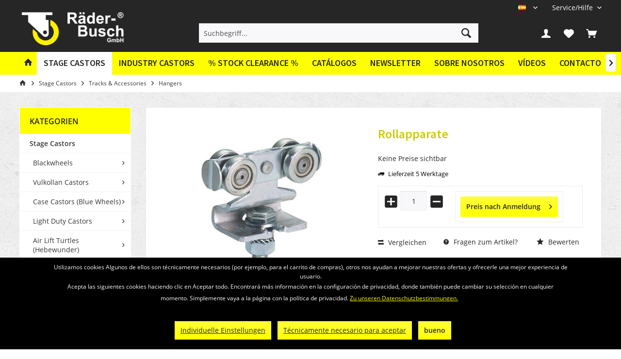

--- FILE ---
content_type: text/html; charset=UTF-8
request_url: https://raeder-busch.de/es/stage-castors/tracks-accessories/hangers/10809/rollapparate
body_size: 21298
content:
<!DOCTYPE html>
<html class="no-js" lang="de" itemscope="itemscope" itemtype="https://schema.org/WebPage">
<head>
<meta charset="utf-8">
<meta name="author" content="" />
<meta name="robots" content="index,follow" />
<meta name="revisit-after" content="15 days" />
<meta name="keywords" content="castor, steel, fixing, screw, and,
light, duty, double, pair, sliding, door, running, gear,
material:, Steel, strapping, zinced.,
characteristics:, four, castors" />
<meta name="description" content="light duty castor, double pair, sliding door running gear, steel material: Steel strapping, fixing screw, steel castor, zinced. characteristics: four…" />
<meta property="og:type" content="product" />
<meta property="og:site_name" content="Spanisch" />
<meta property="og:url" content="https://raeder-busch.de/es/stage-castors/tracks-accessories/hangers/10809/rollapparate" />
<meta property="og:title" content="Rollapparate" />
<meta property="og:description" content="
light duty castor, double pair, sliding door running gear, steel
material: Steel strapping, fixing screw, steel castor, zinced.
characteristics: four castors with ball bearing, fixing screw enabled easy hanging and..." />
<meta property="og:image" content="https://raeder-busch.de/media/image/49/e5/3d/art_10809.jpg" />
<meta property="product:brand" content="Räder-Busch" />
<meta property="product:price" content="" />
<meta property="product:product_link" content="https://raeder-busch.de/es/stage-castors/tracks-accessories/hangers/10809/rollapparate" />
<meta name="twitter:card" content="product" />
<meta name="twitter:site" content="Spanisch" />
<meta name="twitter:title" content="Rollapparate" />
<meta name="twitter:description" content="
light duty castor, double pair, sliding door running gear, steel
material: Steel strapping, fixing screw, steel castor, zinced.
characteristics: four castors with ball bearing, fixing screw enabled easy hanging and..." />
<meta name="twitter:image" content="https://raeder-busch.de/media/image/49/e5/3d/art_10809.jpg" />
<meta itemprop="copyrightHolder" content="Spanisch" />
<meta itemprop="copyrightYear" content="2014" />
<meta itemprop="isFamilyFriendly" content="True" />
<meta itemprop="image" content="https://raeder-busch.de/media/image/62/c7/9f/logo_wordmark_horizontal_white_yellow-01.png" />
<meta name="viewport" content="width=device-width, initial-scale=1.0">
<meta name="mobile-web-app-capable" content="yes">
<meta name="apple-mobile-web-app-title" content="Spanisch">
<meta name="apple-mobile-web-app-capable" content="yes">
<meta name="apple-mobile-web-app-status-bar-style" content="default">
<link rel="alternate" hreflang="de-DE" href="https://raeder-busch.de/buehnen-rollen/schienen-zubehoer/rollapparate/10809/rollapparate" />
<link rel="alternate" hreflang="en-GB" href="https://raeder-busch.de/en/stage-castors/tracks-accessories/hangers/10809/rollapparate" />
<link rel="alternate" hreflang="fr-FR" href="https://raeder-busch.de/fr/roulettes-de-scene/rails-accessoires/wagons/10809/rollapparate" />
<link rel="alternate" hreflang="pl-PL" href="https://raeder-busch.de/pl/stage-castors/tracks-accessories/hangers/10809/rollapparate" />
<link rel="alternate" hreflang="es-ES" href="https://raeder-busch.de/es/stage-castors/tracks-accessories/hangers/10809/rollapparate" />
<link rel="alternate" hreflang="nn-NO" href="https://raeder-busch.de/no/stage-castors/tracks-accessories/hangers/10809/rollapparate" />
<link rel="alternate" hreflang="it-IT" href="https://raeder-busch.de/it/stage-castors/tracks-accessories/hangers/10809/rollapparate" />
<link rel="apple-touch-icon-precomposed" href="https://raeder-busch.de/media/image/86/25/27/logo_wheel.png">
<link rel="shortcut icon" href="https://raeder-busch.de/media/image/86/25/27/logo_wheel.png">
<meta name="msapplication-navbutton-color" content="#FFFF00" />
<meta name="application-name" content="Spanisch" />
<meta name="msapplication-starturl" content="https://raeder-busch.de/es/" />
<meta name="msapplication-window" content="width=1024;height=768" />
<meta name="msapplication-TileImage" content="https://raeder-busch.de/media/image/86/25/27/logo_wheel.png">
<meta name="msapplication-TileColor" content="#FFFF00">
<meta name="theme-color" content="#FFFF00">
<link rel="canonical" href="https://raeder-busch.de/es/stage-castors/tracks-accessories/hangers/10809/rollapparate" />
<title itemprop="name">Rollapparate | Hangers | Tracks & Accessories | Stage Castors | Spanisch</title>
<link href="/web/cache/1767611095_069add1ee2dc87d4a3e6b964cefbfbfc.css" media="all" rel="stylesheet" type="text/css" />
<style type="text/css">
/*
Fix für Off-Canvas Warenkorb
Bei Klick auf den Warenkorb soll der Kunde direkt zur Warenkorb-Seite geleitet werden
Dies hat zum Effekt, dass dort das PDF-Angebot Plugin korrekt funktioniert, die richtige
Menge und Variation an Produkten auf dem PDF erscheint und weshalb der Off-Canvas Warenkorb
ebenfalls ausgeblendet werden muss
*/
.container--ajax-cart.is--shown {
display: none;
}
// Kategorie Text dunkler einfärben
.category-teaser--title {
color: #000;
}
.navigation--entry.is--active.js--menu-scroller--item > .navigation--link.is--active {
background-color: #ffffff !important;
}
/* dunkleres gelb */
.account-dropdown-container span, #useraccountmenu:hover .account-dropdown-container span {
color: #cccc00 !important;
}
/* Fix für Cookie-Banner - Linkfarbe */
.mnd-cookie-bar-privacy-settings-link,
.btn-accept-functional {
margin: 0rem 0rem 0.3125rem 0.625rem !important;
border-radius: 0px !important;
background-clip: padding-box !important;
padding: 0.125rem 0.75rem 0.125rem 0.75rem !important;
line-height: 2.125rem !important;
background-color: #ffff3d !important;
background-image: linear-gradient(to bottom, #ffff3d 0%, #ffff00 100%) !important;
border: 0 none !important;
color: #262626 !important;
}
.mnd-cookie-bar-text-wrapper p a {
color: #ffff00;
}
</style>
<script>
var mndCookieExpireDays = '31';
var mndCookieGACode = '';
var mndCookieGAOptIn = 'true';
var mndCookieShowPrivacySettingsLink = 'true';
var mndCookieShowPrivacySettingsLinkText = 'Individuelle Einstellungen';
var mndCookiePixelInstalled = '';
var mndCookieVersion = '1';
var mndCookiePrivacyLink = '/datenschutz';
var mndCookieImprintLink = '/impressum';
var mndCookieReloadPage = 'false';
var mndCookieReloadAddUtm = 'false';
var mndCookieCustomTrackingCookiesJSON = JSON.parse(JSON.stringify([]));
var mndCookieHideCloseButton = 'true';
var mndIsSecureShop = true;
var mndCookieConsentModeActive = 'false';
var mndCookieConsentWaitTimeout = 500;
var hostname = window.location.hostname;
var cookieSuffix = hostname.replace(/[^a-zA-Z]/g, "") + mndCookieVersion;
window.dataLayer = window.dataLayer || [];
function mndGetTrackingCookie(name) {
var nameEQ = name + "=";
var ca = document.cookie.split(';');
for(var i=0;i < ca.length;i++) {
var c = ca[i];
while (c.charAt(0)==' ') c = c.substring(1,c.length);
if (c.indexOf(nameEQ) == 0) return c.substring(nameEQ.length,c.length);
}
return null;
}
// google consent mode
if(mndCookieConsentModeActive == 'true') {
arr = [];
function gtag() {
dataLayer.push(arguments);
}
if(localStorage.getItem('mnd-accept-all-' + cookieSuffix) != null) {
gtag('consent', 'default', {
'ad_storage': 'granted',
'ad_user_data': 'granted',
'ad_personalization': 'granted',
'analytics_storage': 'granted',
'wait_for_update': mndCookieConsentWaitTimeout
});
arr['ad_storage'] = 'granted';
arr['ad_user_data'] = 'granted';
arr['ad_personalization'] = 'granted';
arr['analytics_storage'] = 'granted';
window.dataLayer.push(arr);
} else {
var mndAcceptStatistic = 'denied';
if(localStorage.getItem('mnd-accept-statistic-' + cookieSuffix) != null) {
mndAcceptStatistic = 'granted';
}
var mndAcceptRemarketing = 'denied';
if(localStorage.getItem('mnd-accept-remarketing-' + cookieSuffix) != null) {
mndAcceptRemarketing = 'granted';
}
gtag('consent', 'default', {
'ad_storage': mndAcceptRemarketing,
'ad_user_data': mndAcceptRemarketing,
'ad_personalization': mndAcceptRemarketing,
'analytics_storage': mndAcceptStatistic,
'wait_for_update': mndCookieConsentWaitTimeout
});
arr['ad_storage'] = mndAcceptRemarketing;
arr['ad_user_data'] = mndAcceptRemarketing;
arr['ad_personalization'] = mndAcceptRemarketing;
arr['analytics_storage'] = mndAcceptStatistic;
window.dataLayer.push(arr);
}
}
var mndCustomJs = function() {
}
if (mndCookieGACode !== '') {
var mndCookieGACodeArray = mndCookieGACode.split(',');
if(mndCookieGAOptIn === 'true' && mndGetTrackingCookie('mnd-ga-opted-in') !== 'true') {
mndCookieGACodeArray.forEach(function(el, index, array){
var gaProperty = mndCookieGACodeArray[index];
var disableStr = 'ga-disable-' + gaProperty;
if (mndIsSecureShop !== undefined && mndIsSecureShop === true) {
document.cookie = disableStr + '=true; expires=Thu, 31 Dec 2118 23:59:59 UTC; path=/; secure';
} else {
document.cookie = disableStr + '=true; expires=Thu, 31 Dec 2118 23:59:59 UTC; path=/;';
}
window[disableStr] = true;
});
} else {
mndCookieGACodeArray.forEach(function(el, index, array){
var gaProperty = mndCookieGACodeArray[index];
var disableStr = 'ga-disable-' + gaProperty;
if (mndGetTrackingCookie(disableStr) === 'true') {
window[disableStr] = true;
}
});
}
}
for(var i = 0; i < mndCookieCustomTrackingCookiesJSON.length; i++) {
var obj = mndCookieCustomTrackingCookiesJSON[i];
if(obj.Name != '' && obj.Cookie != '') {
if(obj.Setting === 'Opt-In' && mndGetTrackingCookie(obj.Cookie) !== 'true') {
if (mndIsSecureShop !== undefined && mndIsSecureShop === true) {
document.cookie = obj.Cookie+'=false; expires=Thu, 31 Dec 2118 23:59:59 UTC; path=/; secure';
} else {
document.cookie = obj.Cookie+'=false; expires=Thu, 31 Dec 2118 23:59:59 UTC; path=/;';
}
}
if(obj.Setting === 'Opt-Out' && mndGetTrackingCookie(obj.Cookie) != 'false') {
if (mndIsSecureShop !== undefined && mndIsSecureShop === true) {
document.cookie = obj.Cookie+'=true; expires=Thu, 31 Dec 2118 23:59:59 UTC; path=/; secure';
} else {
document.cookie = obj.Cookie+'=true; expires=Thu, 31 Dec 2118 23:59:59 UTC; path=/;';
}
}
}
if(obj.Cookie != '') {
var layerName = obj.Cookie;
arr = [];
if(mndGetTrackingCookie(obj.Cookie) === 'true') {
arr[layerName] = 'active';
window.dataLayer.push(arr);
} else {
arr[layerName] = 'inactive';
window.dataLayer.push(arr);
}
}
}
</script>
</head>
<body class="is--ctl-detail is--act-index tcinntheme themeware-fit layout-fullwidth-boxed gwfont2 headtyp-3 header-3 no-sticky" >
<div class="page-wrap">
<noscript class="noscript-main">
<div class="alert is--warning">
<div class="alert--icon">
<i class="icon--element icon--warning"></i>
</div>
<div class="alert--content">
Um Spanisch in vollem Umfang nutzen zu k&ouml;nnen, empfehlen wir Ihnen Javascript in Ihrem Browser zu aktiveren.
</div>
</div>
</noscript>
<header class="header-main">
<div class="topbar top-bar no-link-text">
<div class="top-bar--navigation" role="menubar">

            <div class="top-bar--language navigation--entry">
            
                                    <form method="post" class="language--form">
                        
                            <div class="field--select">
                                                                
                                    
								 											                                    	<div class="language--flag es_ES">ES</div>
                                	                                
                                                                
                                    <select name="__shop" class="language--select" data-auto-submit="true">
                                                                                                                        
                                            
																																			<option value="1" >
													DE
												</option>
											                                        
										                                                                                
                                            
																																			<option value="4" >
													EN
												</option>
											                                        
										                                                                                
                                            
																																			<option value="5" >
													FR
												</option>
											                                        
										                                                                                
                                            
																																			<option value="6" >
													PL
												</option>
											                                        
										                                                                                
                                            
																																			<option value="7" selected="selected">
													ES
												</option>
											                                        
										                                                                                
                                            
																																			<option value="8" >
													NN
												</option>
											                                        
										                                                                                
                                            
																																			<option value="11" >
													IT
												</option>
											                                        
										                                    </select>
                                
                                <input type="hidden" name="__redirect" value="1">
                                
                                <span class="arrow"></span>
                            </div>
                        
                    </form>
                            
        </div>
    



    

<div class="navigation--entry entry--service has--drop-down" role="menuitem" aria-haspopup="true" data-drop-down-menu="true">
<span class="service--display">Service/Hilfe</span>
            <ul class="service--list is--rounded" role="menu">
                            <li class="service--entry" role="menuitem">
                    <a class="service--link" href="https://raeder-busch.de/es/newsletter" title="Newsletter" >
                        Newsletter
                    </a>
                </li>
                            <li class="service--entry" role="menuitem">
                    <a class="service--link" href="https://raeder-busch.de/es/sobre-nosotros" title="Sobre nosotros" >
                        Sobre nosotros
                    </a>
                </li>
                            <li class="service--entry" role="menuitem">
                    <a class="service--link" href="https://raeder-busch.de/es/videos" title="Vídeos" >
                        Vídeos
                    </a>
                </li>
                            <li class="service--entry" role="menuitem">
                    <a class="service--link" href="https://raeder-busch.de/es/contact-form" title="Contacto" target="_self">
                        Contacto
                    </a>
                </li>
                            <li class="service--entry" role="menuitem">
                    <a class="service--link" href="https://raeder-busch.de/es/widerrufsrecht" title="Widerrufsrecht" >
                        Widerrufsrecht
                    </a>
                </li>
                    </ul>
    

</div>
</div>
<div class="header-container">
<div class="header-logo-and-suche">
<div class="logo hover-typ-2" role="banner">
<a class="logo--link" href="https://raeder-busch.de/es/" title="Spanisch - zur Startseite wechseln">
<picture>
<source srcset="https://raeder-busch.de/media/image/62/c7/9f/logo_wordmark_horizontal_white_yellow-01.png" media="(min-width: 78.75em)">
<source srcset="https://raeder-busch.de/media/image/62/c7/9f/logo_wordmark_horizontal_white_yellow-01.png" media="(min-width: 64em)">
<source srcset="https://raeder-busch.de/media/image/62/c7/9f/logo_wordmark_horizontal_white_yellow-01.png" media="(min-width: 48em)">
<img srcset="https://raeder-busch.de/media/image/62/c7/9f/logo_wordmark_horizontal_white_yellow-01.png" alt="Spanisch - zur Startseite wechseln" title="Spanisch - zur Startseite wechseln"/>
</picture>
</a>
</div>
</div>
<div id="header--searchform" data-search="true" aria-haspopup="true">
<form action="/es/search" method="get" class="main-search--form">
<input type="search" name="sSearch" class="main-search--field" autocomplete="off" autocapitalize="off" placeholder="Suchbegriff..." maxlength="30" />
<button type="submit" class="main-search--button">
<i class="icon--search"></i>
<span class="main-search--text"></span>
</button>
<div class="form--ajax-loader">&nbsp;</div>
</form>
<div class="main-search--results"></div>
</div>
<div class="notepad-and-cart top-bar--navigation">

			
		
	   





			
		
	<div class="navigation--entry entry--cart" role="menuitem">
		<a class="is--icon-left cart--link titletooltip" href="https://raeder-busch.de/es/checkout/cart" title="Warenkorb">
			<i class="icon--basket"></i>
			<span class="cart--display">
									Warenkorb
							</span>
            
            <span class="badge is--minimal cart--quantity is--hidden">0</span>
            
					</a>
		<div class="ajax-loader">&nbsp;</div>
	</div>

	   





			
		
            <div class="navigation--entry entry--notepad" role="menuitem">
            <a href="https://raeder-busch.de/es/note" title="Merkzettel">
                <i class="icon--heart"></i>
                                <span class="notepad--name">
                    Merkzettel
                </span>
            </a>
        </div>
    
	   




				
			<div id="useraccountmenu" title="Kundenkonto" class="navigation--entry account-dropdown has--drop-down" role="menuitem" data-offcanvas="true" data-offcanvasselector=".account-dropdown-container">
				<span class="account--display">
					<i class="icon--account"></i> <span class="name--account">Mein Konto</span>
				</span>
				<div class="account-dropdown-container">
				 	<div class="entry--close-off-canvas">
						<a href="#close-account-menu" class="account--close-off-canvas" title="Menü schließen">
							Menü schließen <i class="icon--arrow-right"></i>
						</a>
					</div>
					<span>Kundenkonto</span>
					<a href="https://raeder-busch.de/es/account" title="Mein Konto" class="anmelden--button btn is--primary service--link">Anmelden</a>
					<div class="registrieren-container">oder <a href="https://raeder-busch.de/es/account" title="Mein Konto" class="service--link">registrieren</a></div>
					<div class="infotext-container">Nach der Anmeldung, können Sie hier auf Ihren Kundenbereich zugreifen.</div>
				</div>
			</div>

			



<div class="navigation--entry entry--compare is--hidden" role="menuitem" aria-haspopup="true" data-drop-down-menu="true">
<div>


    
</div>
</div>
</div>
<div class="navigation--entry entry--menu-left" role="menuitem">
<a class="entry--link entry--trigger is--icon-left" href="#offcanvas--left" data-offcanvas="true" data-offCanvasSelector=".sidebar-main">
<i class="icon--menu"></i> <span class="menu--name">Menü</span>
</a>
</div>
<div class="container--ajax-cart off-canvas-90" data-collapse-cart="true"></div>
</div>
</div>
<div class="headbar">
<nav class="navigation-main hover-typ-2 font-family-sekundary" data-tc-menu-headline="false" data-tc-menu-text="false">
<div data-menu-scroller="true" data-listSelector=".navigation--list.container" data-viewPortSelector=".navigation--list-wrapper" data-stickyMenu="true" data-stickyMenuTablet="0" data-stickyMenuPhone="0" data-stickyMenuPosition="400" data-stickyMenuDuration="300" >
<div class="navigation--list-wrapper">
<ul class="navigation--list container" role="menubar" itemscope="itemscope" itemtype="https://schema.org/SiteNavigationElement">
<li class="navigation--entry is--home homeiconlink" role="menuitem"><a class="navigation--link is--first" href="https://raeder-busch.de/es/" title="Home" itemprop="url"><i itemprop="name" class="icon--house"></i></a></li><li class="navigation--entry is--active" role="menuitem"><a class="navigation--link is--active" href="https://raeder-busch.de/es/stage-castors/" title="Stage Castors" aria-label="Stage Castors" itemprop="url"><span itemprop="name">Stage Castors</span></a></li><li class="navigation--entry" role="menuitem"><a class="navigation--link" href="https://raeder-busch.de/es/industry-castors/" title="Industry Castors" aria-label="Industry Castors" itemprop="url"><span itemprop="name">Industry Castors</span></a></li><li class="navigation--entry" role="menuitem"><a class="navigation--link" href="https://raeder-busch.de/es/stock-clearance/" title="% Stock Clearance %" aria-label="% Stock Clearance %" itemprop="url"><span itemprop="name">% Stock Clearance %</span></a></li><li class="navigation--entry is--active" role="menuitem"><a class="navigation--link" href="https://raeder-busch.de/es/catalogos" title="Catálogos" >Catálogos</a></li><li class="navigation--entry is--active" role="menuitem"><a class="navigation--link" href="https://raeder-busch.de/es/newsletter" title="Newsletter" >Newsletter</a></li><li class="navigation--entry is--active" role="menuitem"><a class="navigation--link" href="https://raeder-busch.de/es/sobre-nosotros" title="Sobre nosotros" >Sobre nosotros</a></li><li class="navigation--entry is--active" role="menuitem"><a class="navigation--link" href="https://raeder-busch.de/es/videos" title="Vídeos" >Vídeos</a></li><li class="navigation--entry is--active" role="menuitem"><a class="navigation--link" href="https://raeder-busch.de/es/contact-form" title="Contacto" target="_self">Contacto</a></li>            </ul>
</div>
<div class="advanced-menu" data-advanced-menu="true" data-hoverDelay="250">
<div class="menu--container">
<div class="button-container">
<a href="https://raeder-busch.de/es/stage-castors/" class="button--category" aria-label="Zur Kategorie Stage Castors" title="Zur Kategorie Stage Castors">
<i class="icon--arrow-right"></i>
Zur Kategorie Stage Castors
</a>
<span class="button--close">
<i class="icon--cross"></i>
</span>
</div>
<div class="content--wrapper has--content">
<ul class="menu--list menu--level-0 columns--4" style="width: 100%;">
<li class="menu--list-item item--level-0" style="width: 100%">
<a href="https://raeder-busch.de/es/stage-castors/blackwheels/" class="menu--list-item-link" aria-label="Blackwheels" title="Blackwheels">Blackwheels</a>
<ul class="menu--list menu--level-1 columns--4">
<li class="menu--list-item item--level-1">
<a href="https://raeder-busch.de/es/stage-castors/blackwheels/economy-gp-series/" class="menu--list-item-link" aria-label="Economy (GP-Series)" title="Economy (GP-Series)">Economy (GP-Series)</a>
</li>
<li class="menu--list-item item--level-1">
<a href="https://raeder-busch.de/es/stage-castors/blackwheels/premium-puss-series/" class="menu--list-item-link" aria-label="Premium (PUSS-Series)" title="Premium (PUSS-Series)">Premium (PUSS-Series)</a>
</li>
<li class="menu--list-item item--level-1">
<a href="https://raeder-busch.de/es/stage-castors/blackwheels/basic-vpss-gpk-series/" class="menu--list-item-link" aria-label="Basic (VPSS-/GPK-Series)" title="Basic (VPSS-/GPK-Series)">Basic (VPSS-/GPK-Series)</a>
</li>
<li class="menu--list-item item--level-1">
<a href="https://raeder-busch.de/es/stage-castors/blackwheels/inlineskater-pk-series/" class="menu--list-item-link" aria-label="Inline/Skater (PK-Series)" title="Inline/Skater (PK-Series)">Inline/Skater (PK-Series)</a>
</li>
<li class="menu--list-item item--level-1">
<a href="https://raeder-busch.de/es/stage-castors/blackwheels/elastic-rubber-agts-series/" class="menu--list-item-link" aria-label="Elastic Rubber (AGTS-Series)" title="Elastic Rubber (AGTS-Series)">Elastic Rubber (AGTS-Series)</a>
</li>
<li class="menu--list-item item--level-1">
<a href="https://raeder-busch.de/es/stage-castors/blackwheels/light-duty-castors-ku-series/" class="menu--list-item-link" aria-label="Light Duty Castors (KU-Series)" title="Light Duty Castors (KU-Series)">Light Duty Castors (KU-Series)</a>
</li>
<li class="menu--list-item item--level-1">
<a href="https://raeder-busch.de/es/stage-castors/blackwheels/soft-polyurethane-puw-series/" class="menu--list-item-link" aria-label="Soft Polyurethane (PUW-Series)" title="Soft Polyurethane (PUW-Series)">Soft Polyurethane (PUW-Series)</a>
</li>
<li class="menu--list-item item--level-1">
<a href="https://raeder-busch.de/es/stage-castors/blackwheels/transparent-light-duty-castors-pkr-series/" class="menu--list-item-link" aria-label="Transparent Light Duty Castors (PKR-Series)" title="Transparent Light Duty Castors (PKR-Series)">Transparent Light Duty Castors (PKR-Series)</a>
</li>
<li class="menu--list-item item--level-1">
<a href="https://raeder-busch.de/es/stage-castors/blackwheels/polyamide-nys-series/" class="menu--list-item-link" aria-label="Polyamide (NYS-Series)" title="Polyamide (NYS-Series)">Polyamide (NYS-Series)</a>
</li>
</ul>
</li>
<li class="menu--list-item item--level-0" style="width: 100%">
<a href="https://raeder-busch.de/es/stage-castors/vulkollan-castors/" class="menu--list-item-link" aria-label="Vulkollan Castors" title="Vulkollan Castors">Vulkollan Castors</a>
<ul class="menu--list menu--level-1 columns--4">
<li class="menu--list-item item--level-1">
<a href="https://raeder-busch.de/es/stage-castors/vulkollan-castors/spare-wheels/" class="menu--list-item-link" aria-label="(Spare) Wheels" title="(Spare) Wheels">(Spare) Wheels</a>
</li>
<li class="menu--list-item item--level-1">
<a href="https://raeder-busch.de/es/stage-castors/vulkollan-castors/castors/" class="menu--list-item-link" aria-label="Castors" title="Castors">Castors</a>
</li>
<li class="menu--list-item item--level-1">
<a href="https://raeder-busch.de/es/stage-castors/vulkollan-castors/turtles/" class="menu--list-item-link" aria-label="Turtles" title="Turtles">Turtles</a>
</li>
<li class="menu--list-item item--level-1">
<a href="https://raeder-busch.de/es/stage-castors/vulkollan-castors/air-lift-turtles-hebewunder/" class="menu--list-item-link" aria-label="Air Lift Turtles (Hebewunder)" title="Air Lift Turtles (Hebewunder)">Air Lift Turtles (Hebewunder)</a>
</li>
</ul>
</li>
<li class="menu--list-item item--level-0" style="width: 100%">
<a href="https://raeder-busch.de/es/stage-castors/case-castors-blue-wheels/" class="menu--list-item-link" aria-label="Case Castors (Blue Wheels)" title="Case Castors (Blue Wheels)">Case Castors (Blue Wheels)</a>
<ul class="menu--list menu--level-1 columns--4">
<li class="menu--list-item item--level-1">
<a href="https://raeder-busch.de/es/stage-castors/case-castors-blue-wheels/spare-wheels/" class="menu--list-item-link" aria-label="(Spare) Wheels" title="(Spare) Wheels">(Spare) Wheels</a>
</li>
<li class="menu--list-item item--level-1">
<a href="https://raeder-busch.de/es/stage-castors/case-castors-blue-wheels/castors/" class="menu--list-item-link" aria-label="Castors" title="Castors">Castors</a>
</li>
<li class="menu--list-item item--level-1">
<a href="https://raeder-busch.de/es/stage-castors/case-castors-blue-wheels/turtles/" class="menu--list-item-link" aria-label="Turtles" title="Turtles">Turtles</a>
</li>
<li class="menu--list-item item--level-1">
<a href="https://raeder-busch.de/es/stage-castors/case-castors-blue-wheels/air-lift-turtles-hebewunder/" class="menu--list-item-link" aria-label="Air Lift Turtles (Hebewunder)" title="Air Lift Turtles (Hebewunder)">Air Lift Turtles (Hebewunder)</a>
</li>
</ul>
</li>
<li class="menu--list-item item--level-0" style="width: 100%">
<a href="https://raeder-busch.de/es/stage-castors/light-duty-castors/" class="menu--list-item-link" aria-label="Light Duty Castors" title="Light Duty Castors">Light Duty Castors</a>
<ul class="menu--list menu--level-1 columns--4">
<li class="menu--list-item item--level-1">
<a href="https://raeder-busch.de/es/stage-castors/light-duty-castors/50-70-kg/" class="menu--list-item-link" aria-label="50-70 kg" title="50-70 kg">50-70 kg</a>
</li>
<li class="menu--list-item item--level-1">
<a href="https://raeder-busch.de/es/stage-castors/light-duty-castors/80-100-kg/" class="menu--list-item-link" aria-label="80-100 kg" title="80-100 kg">80-100 kg</a>
</li>
</ul>
</li>
<li class="menu--list-item item--level-0" style="width: 100%">
<a href="https://raeder-busch.de/es/stage-castors/air-lift-turtles-hebewunder/" class="menu--list-item-link" aria-label="Air Lift Turtles (Hebewunder)" title="Air Lift Turtles (Hebewunder)">Air Lift Turtles (Hebewunder)</a>
<ul class="menu--list menu--level-1 columns--4">
<li class="menu--list-item item--level-1">
<a href="https://raeder-busch.de/es/stage-castors/air-lift-turtles-hebewunder/vulkollan-wheels/" class="menu--list-item-link" aria-label="Vulkollan Wheels" title="Vulkollan Wheels">Vulkollan Wheels</a>
</li>
<li class="menu--list-item item--level-1">
<a href="https://raeder-busch.de/es/stage-castors/air-lift-turtles-hebewunder/polyurethane-wheels/" class="menu--list-item-link" aria-label="Polyurethane Wheels" title="Polyurethane Wheels">Polyurethane Wheels</a>
</li>
<li class="menu--list-item item--level-1">
<a href="https://raeder-busch.de/es/stage-castors/air-lift-turtles-hebewunder/blue-wheels/" class="menu--list-item-link" aria-label="Blue Wheels" title="Blue Wheels">Blue Wheels</a>
</li>
<li class="menu--list-item item--level-1">
<a href="https://raeder-busch.de/es/stage-castors/air-lift-turtles-hebewunder/accessories/" class="menu--list-item-link" aria-label="Accessories" title="Accessories">Accessories</a>
</li>
</ul>
</li>
<li class="menu--list-item item--level-0" style="width: 100%">
<a href="https://raeder-busch.de/es/stage-castors/scenery-hinges/" class="menu--list-item-link" aria-label="Scenery Hinges" title="Scenery Hinges">Scenery Hinges</a>
<ul class="menu--list menu--level-1 columns--4">
<li class="menu--list-item item--level-1">
<a href="https://raeder-busch.de/es/stage-castors/scenery-hinges/bright-steel/" class="menu--list-item-link" aria-label="Bright Steel" title="Bright Steel">Bright Steel</a>
</li>
<li class="menu--list-item item--level-1">
<a href="https://raeder-busch.de/es/stage-castors/scenery-hinges/black/" class="menu--list-item-link" aria-label="Black" title="Black">Black</a>
</li>
<li class="menu--list-item item--level-1">
<a href="https://raeder-busch.de/es/stage-castors/scenery-hinges/special-hinges/" class="menu--list-item-link" aria-label="Special Hinges" title="Special Hinges">Special Hinges</a>
</li>
</ul>
</li>
<li class="menu--list-item item--level-0" style="width: 100%">
<a href="https://raeder-busch.de/es/stage-castors/roller-inserts/" class="menu--list-item-link" aria-label="Roller Inserts" title="Roller Inserts">Roller Inserts</a>
</li>
<li class="menu--list-item item--level-0" style="width: 100%">
<a href="https://raeder-busch.de/es/stage-castors/box-castors/" class="menu--list-item-link" aria-label="Box Castors" title="Box Castors">Box Castors</a>
<ul class="menu--list menu--level-1 columns--4">
<li class="menu--list-item item--level-1">
<a href="https://raeder-busch.de/es/stage-castors/box-castors/swivel-castors/" class="menu--list-item-link" aria-label="Swivel Castors" title="Swivel Castors">Swivel Castors</a>
</li>
<li class="menu--list-item item--level-1">
<a href="https://raeder-busch.de/es/stage-castors/box-castors/fixed-castors/" class="menu--list-item-link" aria-label="Fixed Castors" title="Fixed Castors">Fixed Castors</a>
</li>
</ul>
</li>
<li class="menu--list-item item--level-0" style="width: 100%">
<a href="https://raeder-busch.de/es/stage-castors/tracks-accessories/" class="menu--list-item-link" aria-label="Tracks &amp; Accessories" title="Tracks &amp; Accessories">Tracks & Accessories</a>
<ul class="menu--list menu--level-1 columns--4">
<li class="menu--list-item item--level-1">
<a href="https://raeder-busch.de/es/stage-castors/tracks-accessories/straight-tracks/" class="menu--list-item-link" aria-label="Straight Tracks" title="Straight Tracks">Straight Tracks</a>
</li>
<li class="menu--list-item item--level-1">
<a href="https://raeder-busch.de/es/stage-castors/tracks-accessories/bent-tracks/" class="menu--list-item-link" aria-label="Bent Tracks" title="Bent Tracks">Bent Tracks</a>
</li>
<li class="menu--list-item item--level-1">
<a href="https://raeder-busch.de/es/stage-castors/tracks-accessories/hangers/" class="menu--list-item-link" aria-label="Hangers" title="Hangers">Hangers</a>
</li>
<li class="menu--list-item item--level-1">
<a href="https://raeder-busch.de/es/stage-castors/tracks-accessories/guide-rollers/" class="menu--list-item-link" aria-label="Guide Rollers" title="Guide Rollers">Guide Rollers</a>
</li>
</ul>
</li>
<li class="menu--list-item item--level-0" style="width: 100%">
<a href="https://raeder-busch.de/es/stage-castors/cable-glider/" class="menu--list-item-link" aria-label="Cable Glider" title="Cable Glider">Cable Glider</a>
<ul class="menu--list menu--level-1 columns--4">
<li class="menu--list-item item--level-1">
<a href="https://raeder-busch.de/es/stage-castors/cable-glider/for-rope-oe-3mm/" class="menu--list-item-link" aria-label="for rope-Ø 3mm" title="for rope-Ø 3mm">for rope-Ø 3mm</a>
</li>
<li class="menu--list-item item--level-1">
<a href="https://raeder-busch.de/es/stage-castors/cable-glider/for-rope-oe-4mm/" class="menu--list-item-link" aria-label="for rope-Ø 4mm" title="for rope-Ø 4mm">for rope-Ø 4mm</a>
</li>
<li class="menu--list-item item--level-1">
<a href="https://raeder-busch.de/es/stage-castors/cable-glider/for-rope-oe-5mm/" class="menu--list-item-link" aria-label="for rope-Ø 5mm" title="for rope-Ø 5mm">for rope-Ø 5mm</a>
</li>
<li class="menu--list-item item--level-1">
<a href="https://raeder-busch.de/es/stage-castors/cable-glider/for-rope-oe-6-and-8mm/" class="menu--list-item-link" aria-label="for rope-Ø 6 and 8mm" title="for rope-Ø 6 and 8mm">for rope-Ø 6 and 8mm</a>
</li>
</ul>
</li>
<li class="menu--list-item item--level-0" style="width: 100%">
<a href="https://raeder-busch.de/es/stage-castors/thrust-bearings/" class="menu--list-item-link" aria-label="Thrust Bearings" title="Thrust Bearings">Thrust Bearings</a>
</li>
<li class="menu--list-item item--level-0" style="width: 100%">
<a href="https://raeder-busch.de/es/stage-castors/ladder-castors/" class="menu--list-item-link" aria-label="Ladder Castors" title="Ladder Castors">Ladder Castors</a>
</li>
<li class="menu--list-item item--level-0" style="width: 100%">
<a href="https://raeder-busch.de/es/stage-castors/black-scenery-fittings/" class="menu--list-item-link" aria-label="Black scenery fittings" title="Black scenery fittings">Black scenery fittings</a>
</li>
<li class="menu--list-item item--level-0" style="width: 100%">
<a href="https://raeder-busch.de/es/stage-castors/truck-locks/" class="menu--list-item-link" aria-label="Truck locks" title="Truck locks">Truck locks</a>
</li>
</ul>
</div>
</div>
<div class="menu--container">
<div class="button-container">
<a href="https://raeder-busch.de/es/industry-castors/" class="button--category" aria-label="Zur Kategorie Industry Castors" title="Zur Kategorie Industry Castors">
<i class="icon--arrow-right"></i>
Zur Kategorie Industry Castors
</a>
<span class="button--close">
<i class="icon--cross"></i>
</span>
</div>
<div class="content--wrapper has--content">
<ul class="menu--list menu--level-0 columns--4" style="width: 100%;">
<li class="menu--list-item item--level-0" style="width: 100%">
<a href="https://raeder-busch.de/es/industry-castors/light-duty-castors/" class="menu--list-item-link" aria-label="Light Duty Castors" title="Light Duty Castors">Light Duty Castors</a>
<ul class="menu--list menu--level-1 columns--4">
<li class="menu--list-item item--level-1">
<a href="https://raeder-busch.de/es/industry-castors/light-duty-castors/50-70-kg/" class="menu--list-item-link" aria-label="50-70 kg" title="50-70 kg">50-70 kg</a>
</li>
<li class="menu--list-item item--level-1">
<a href="https://raeder-busch.de/es/industry-castors/light-duty-castors/80-100-kg/" class="menu--list-item-link" aria-label="80-100 kg" title="80-100 kg">80-100 kg</a>
</li>
<li class="menu--list-item item--level-1">
<a href="https://raeder-busch.de/es/industry-castors/light-duty-castors/80-200-kg/" class="menu--list-item-link" aria-label="80-200 kg" title="80-200 kg">80-200 kg</a>
</li>
<li class="menu--list-item item--level-1">
<a href="https://raeder-busch.de/es/industry-castors/light-duty-castors/antistatic/" class="menu--list-item-link" aria-label="Antistatic" title="Antistatic">Antistatic</a>
</li>
<li class="menu--list-item item--level-1">
<a href="https://raeder-busch.de/es/industry-castors/light-duty-castors/polyamide/" class="menu--list-item-link" aria-label="Polyamide" title="Polyamide">Polyamide</a>
</li>
</ul>
</li>
<li class="menu--list-item item--level-0" style="width: 100%">
<a href="https://raeder-busch.de/es/industry-castors/transport-castors/" class="menu--list-item-link" aria-label="Transport Castors" title="Transport Castors">Transport Castors</a>
<ul class="menu--list menu--level-1 columns--4">
<li class="menu--list-item item--level-1">
<a href="https://raeder-busch.de/es/industry-castors/transport-castors/elastic-rubber-blue/" class="menu--list-item-link" aria-label="Elastic Rubber (blue)" title="Elastic Rubber (blue)">Elastic Rubber (blue)</a>
</li>
<li class="menu--list-item item--level-1">
<a href="https://raeder-busch.de/es/industry-castors/transport-castors/solid-rubber-black/" class="menu--list-item-link" aria-label="Solid Rubber (black)" title="Solid Rubber (black)">Solid Rubber (black)</a>
</li>
<li class="menu--list-item item--level-1">
<a href="https://raeder-busch.de/es/industry-castors/transport-castors/solid-rubber-grey/" class="menu--list-item-link" aria-label="Solid Rubber (grey)" title="Solid Rubber (grey)">Solid Rubber (grey)</a>
</li>
<li class="menu--list-item item--level-1">
<a href="https://raeder-busch.de/es/industry-castors/transport-castors/solid-rubber-antistatic/" class="menu--list-item-link" aria-label="Solid Rubber (antistatic)" title="Solid Rubber (antistatic)">Solid Rubber (antistatic)</a>
</li>
<li class="menu--list-item item--level-1">
<a href="https://raeder-busch.de/es/industry-castors/transport-castors/polyurethane-brown/" class="menu--list-item-link" aria-label="Polyurethane (brown)" title="Polyurethane (brown)">Polyurethane (brown)</a>
</li>
<li class="menu--list-item item--level-1">
<a href="https://raeder-busch.de/es/industry-castors/transport-castors/polyurethane-black/" class="menu--list-item-link" aria-label="Polyurethane (black)" title="Polyurethane (black)">Polyurethane (black)</a>
</li>
<li class="menu--list-item item--level-1">
<a href="https://raeder-busch.de/es/industry-castors/transport-castors/polyamide-white/" class="menu--list-item-link" aria-label="Polyamide (white)" title="Polyamide (white)">Polyamide (white)</a>
</li>
</ul>
</li>
<li class="menu--list-item item--level-0" style="width: 100%">
<a href="https://raeder-busch.de/es/industry-castors/heavy-duty-castors/" class="menu--list-item-link" aria-label="Heavy Duty Castors" title="Heavy Duty Castors">Heavy Duty Castors</a>
<ul class="menu--list menu--level-1 columns--4">
<li class="menu--list-item item--level-1">
<a href="https://raeder-busch.de/es/industry-castors/heavy-duty-castors/elastic-rubber/" class="menu--list-item-link" aria-label="Elastic Rubber" title="Elastic Rubber">Elastic Rubber</a>
</li>
<li class="menu--list-item item--level-1">
<a href="https://raeder-busch.de/es/industry-castors/heavy-duty-castors/polyurethane/" class="menu--list-item-link" aria-label="Polyurethane" title="Polyurethane">Polyurethane</a>
</li>
<li class="menu--list-item item--level-1">
<a href="https://raeder-busch.de/es/industry-castors/heavy-duty-castors/polyurethane-soft/" class="menu--list-item-link" aria-label="Polyurethane, soft" title="Polyurethane, soft">Polyurethane, soft</a>
</li>
<li class="menu--list-item item--level-1">
<a href="https://raeder-busch.de/es/industry-castors/heavy-duty-castors/polyamide/" class="menu--list-item-link" aria-label="Polyamide" title="Polyamide">Polyamide</a>
</li>
</ul>
</li>
<li class="menu--list-item item--level-0" style="width: 100%">
<a href="https://raeder-busch.de/es/industry-castors/stainless-steel-castors/" class="menu--list-item-link" aria-label="Stainless Steel Castors" title="Stainless Steel Castors">Stainless Steel Castors</a>
<ul class="menu--list menu--level-1 columns--4">
<li class="menu--list-item item--level-1">
<a href="https://raeder-busch.de/es/industry-castors/stainless-steel-castors/polyamide/" class="menu--list-item-link" aria-label="Polyamide" title="Polyamide">Polyamide</a>
</li>
<li class="menu--list-item item--level-1">
<a href="https://raeder-busch.de/es/industry-castors/stainless-steel-castors/solid-rubber/" class="menu--list-item-link" aria-label="Solid Rubber" title="Solid Rubber">Solid Rubber</a>
</li>
<li class="menu--list-item item--level-1">
<a href="https://raeder-busch.de/es/industry-castors/stainless-steel-castors/polyurethane/" class="menu--list-item-link" aria-label="Polyurethane" title="Polyurethane">Polyurethane</a>
</li>
</ul>
</li>
<li class="menu--list-item item--level-0" style="width: 100%">
<a href="https://raeder-busch.de/es/industry-castors/pneumatic-castors/" class="menu--list-item-link" aria-label="Pneumatic Castors" title="Pneumatic Castors">Pneumatic Castors</a>
<ul class="menu--list menu--level-1 columns--4">
<li class="menu--list-item item--level-1">
<a href="https://raeder-busch.de/es/industry-castors/pneumatic-castors/spare-wheels/" class="menu--list-item-link" aria-label="(Spare) Wheels" title="(Spare) Wheels">(Spare) Wheels</a>
</li>
<li class="menu--list-item item--level-1">
<a href="https://raeder-busch.de/es/industry-castors/pneumatic-castors/swivel-castors/" class="menu--list-item-link" aria-label="Swivel castors" title="Swivel castors">Swivel castors</a>
</li>
<li class="menu--list-item item--level-1">
<a href="https://raeder-busch.de/es/industry-castors/pneumatic-castors/swivel-castors-with-brake/" class="menu--list-item-link" aria-label="Swivel castors with brake" title="Swivel castors with brake">Swivel castors with brake</a>
</li>
<li class="menu--list-item item--level-1">
<a href="https://raeder-busch.de/es/industry-castors/pneumatic-castors/fixed-castors/" class="menu--list-item-link" aria-label="Fixed castors" title="Fixed castors">Fixed castors</a>
</li>
</ul>
</li>
<li class="menu--list-item item--level-0" style="width: 100%">
<a href="https://raeder-busch.de/es/industry-castors/unbreakable-pneumatic-castors/" class="menu--list-item-link" aria-label="Unbreakable Pneumatic Castors" title="Unbreakable Pneumatic Castors">Unbreakable Pneumatic Castors</a>
<ul class="menu--list menu--level-1 columns--4">
<li class="menu--list-item item--level-1">
<a href="https://raeder-busch.de/es/industry-castors/unbreakable-pneumatic-castors/spare-wheels/" class="menu--list-item-link" aria-label="(Spare) Wheels" title="(Spare) Wheels">(Spare) Wheels</a>
</li>
<li class="menu--list-item item--level-1">
<a href="https://raeder-busch.de/es/industry-castors/unbreakable-pneumatic-castors/swivel-castors/" class="menu--list-item-link" aria-label="Swivel castors" title="Swivel castors">Swivel castors</a>
</li>
<li class="menu--list-item item--level-1">
<a href="https://raeder-busch.de/es/industry-castors/unbreakable-pneumatic-castors/swivel-castors-with-brake/" class="menu--list-item-link" aria-label="Swivel castors with brake" title="Swivel castors with brake">Swivel castors with brake</a>
</li>
<li class="menu--list-item item--level-1">
<a href="https://raeder-busch.de/es/industry-castors/unbreakable-pneumatic-castors/fixed-castors/" class="menu--list-item-link" aria-label="Fixed castors" title="Fixed castors">Fixed castors</a>
</li>
</ul>
</li>
<li class="menu--list-item item--level-0" style="width: 100%">
<a href="https://raeder-busch.de/es/industry-castors/wheels-for-pallet-lifters/" class="menu--list-item-link" aria-label="Wheels For Pallet Lifters" title="Wheels For Pallet Lifters">Wheels For Pallet Lifters</a>
<ul class="menu--list menu--level-1 columns--4">
<li class="menu--list-item item--level-1">
<a href="https://raeder-busch.de/es/industry-castors/wheels-for-pallet-lifters/support-wheels/" class="menu--list-item-link" aria-label="Support wheels" title="Support wheels">Support wheels</a>
</li>
<li class="menu--list-item item--level-1">
<a href="https://raeder-busch.de/es/industry-castors/wheels-for-pallet-lifters/front-wheels/" class="menu--list-item-link" aria-label="Front wheels" title="Front wheels">Front wheels</a>
</li>
</ul>
</li>
<li class="menu--list-item item--level-0" style="width: 100%">
<a href="https://raeder-busch.de/es/industry-castors/heat-resistant-castors/" class="menu--list-item-link" aria-label="Heat Resistant Castors" title="Heat Resistant Castors">Heat Resistant Castors</a>
<ul class="menu--list menu--level-1 columns--4">
<li class="menu--list-item item--level-1">
<a href="https://raeder-busch.de/es/industry-castors/heat-resistant-castors/solid-rubber/" class="menu--list-item-link" aria-label="Solid Rubber" title="Solid Rubber">Solid Rubber</a>
</li>
<li class="menu--list-item item--level-1">
<a href="https://raeder-busch.de/es/industry-castors/heat-resistant-castors/polyamide/" class="menu--list-item-link" aria-label="Polyamide" title="Polyamide">Polyamide</a>
</li>
</ul>
</li>
<li class="menu--list-item item--level-0" style="width: 100%">
<a href="https://raeder-busch.de/es/industry-castors/ball-castors/" class="menu--list-item-link" aria-label="Ball Castors" title="Ball Castors">Ball Castors</a>
<ul class="menu--list menu--level-1 columns--4">
<li class="menu--list-item item--level-1">
<a href="https://raeder-busch.de/es/industry-castors/ball-castors/polyamide-ball/" class="menu--list-item-link" aria-label="Polyamide Ball" title="Polyamide Ball">Polyamide Ball</a>
</li>
<li class="menu--list-item item--level-1">
<a href="https://raeder-busch.de/es/industry-castors/ball-castors/steel-ball/" class="menu--list-item-link" aria-label="Steel Ball" title="Steel Ball">Steel Ball</a>
</li>
</ul>
</li>
<li class="menu--list-item item--level-0" style="width: 100%">
<a href="https://raeder-busch.de/es/industry-castors/multi-castors/" class="menu--list-item-link" aria-label="Multi Castors" title="Multi Castors">Multi Castors</a>
</li>
<li class="menu--list-item item--level-0" style="width: 100%">
<a href="https://raeder-busch.de/es/industry-castors/office-chair-castors/" class="menu--list-item-link" aria-label="Office Chair Castors" title="Office Chair Castors">Office Chair Castors</a>
</li>
<li class="menu--list-item item--level-0" style="width: 100%">
<a href="https://raeder-busch.de/es/industry-castors/conveyor-rollers/" class="menu--list-item-link" aria-label="Conveyor Rollers" title="Conveyor Rollers">Conveyor Rollers</a>
<ul class="menu--list menu--level-1 columns--4">
<li class="menu--list-item item--level-1">
<a href="https://raeder-busch.de/es/industry-castors/conveyor-rollers/polyamide/" class="menu--list-item-link" aria-label="Polyamide" title="Polyamide">Polyamide</a>
</li>
<li class="menu--list-item item--level-1">
<a href="https://raeder-busch.de/es/industry-castors/conveyor-rollers/steel/" class="menu--list-item-link" aria-label="Steel" title="Steel">Steel</a>
</li>
</ul>
</li>
<li class="menu--list-item item--level-0" style="width: 100%">
<a href="https://raeder-busch.de/es/industry-castors/rope-pulleys/" class="menu--list-item-link" aria-label="Rope Pulleys" title="Rope Pulleys">Rope Pulleys</a>
</li>
<li class="menu--list-item item--level-0" style="width: 100%">
<a href="https://raeder-busch.de/es/industry-castors/gate-rollers/" class="menu--list-item-link" aria-label="Gate Rollers" title="Gate Rollers">Gate Rollers</a>
<ul class="menu--list menu--level-1 columns--4">
<li class="menu--list-item item--level-1">
<a href="https://raeder-busch.de/es/industry-castors/gate-rollers/cast-iron/" class="menu--list-item-link" aria-label="Cast Iron" title="Cast Iron">Cast Iron</a>
</li>
<li class="menu--list-item item--level-1">
<a href="https://raeder-busch.de/es/industry-castors/gate-rollers/steel/" class="menu--list-item-link" aria-label="Steel" title="Steel">Steel</a>
</li>
</ul>
</li>
<li class="menu--list-item item--level-0" style="width: 100%">
<a href="https://raeder-busch.de/es/industry-castors/expanding-bolts/" class="menu--list-item-link" aria-label="Expanding Bolts" title="Expanding Bolts">Expanding Bolts</a>
<ul class="menu--list menu--level-1 columns--4">
<li class="menu--list-item item--level-1">
<a href="https://raeder-busch.de/es/industry-castors/expanding-bolts/for-round-tube/" class="menu--list-item-link" aria-label="for round tube" title="for round tube">for round tube</a>
</li>
<li class="menu--list-item item--level-1">
<a href="https://raeder-busch.de/es/industry-castors/expanding-bolts/for-square-tube/" class="menu--list-item-link" aria-label="for square tube" title="for square tube">for square tube</a>
</li>
</ul>
</li>
</ul>
</div>
</div>
<div class="menu--container">
<div class="button-container">
<a href="https://raeder-busch.de/es/stock-clearance/" class="button--category" aria-label="Zur Kategorie % Stock Clearance %" title="Zur Kategorie % Stock Clearance %">
<i class="icon--arrow-right"></i>
Zur Kategorie % Stock Clearance %
</a>
<span class="button--close">
<i class="icon--cross"></i>
</span>
</div>
</div>
</div>
</div>
</nav>
</div>
</header>
<nav class="content--breadcrumb block">
<div>
<ul class="breadcrumb--list" role="menu" itemscope itemtype="https://schema.org/BreadcrumbList">
<li class="breadcrumb--entry">
<a class="breadcrumb--icon" href="https://raeder-busch.de/es/"><i class="icon--house"></i></a>
</li>
<li class="breadcrumb--separator">
<i class="icon--arrow-right"></i>
</li>
<li role="menuitem" class="breadcrumb--entry" itemprop="itemListElement" itemscope itemtype="https://schema.org/ListItem">
<a class="breadcrumb--link" href="https://raeder-busch.de/es/stage-castors/" title="Stage Castors" itemprop="item">
<link itemprop="url" href="https://raeder-busch.de/es/stage-castors/" />
<span class="breadcrumb--title" itemprop="name">Stage Castors</span>
</a>
<meta itemprop="position" content="0" />
</li>
<li role="none" class="breadcrumb--separator">
<i class="icon--arrow-right"></i>
</li>
<li role="menuitem" class="breadcrumb--entry" itemprop="itemListElement" itemscope itemtype="https://schema.org/ListItem">
<a class="breadcrumb--link" href="https://raeder-busch.de/es/stage-castors/tracks-accessories/" title="Tracks &amp; Accessories" itemprop="item">
<link itemprop="url" href="https://raeder-busch.de/es/stage-castors/tracks-accessories/" />
<span class="breadcrumb--title" itemprop="name">Tracks & Accessories</span>
</a>
<meta itemprop="position" content="1" />
</li>
<li role="none" class="breadcrumb--separator">
<i class="icon--arrow-right"></i>
</li>
<li role="menuitem" class="breadcrumb--entry is--active" itemprop="itemListElement" itemscope itemtype="https://schema.org/ListItem">
<a class="breadcrumb--link" href="https://raeder-busch.de/es/stage-castors/tracks-accessories/hangers/" title="Hangers" itemprop="item">
<link itemprop="url" href="https://raeder-busch.de/es/stage-castors/tracks-accessories/hangers/" />
<span class="breadcrumb--title" itemprop="name">Hangers</span>
</a>
<meta itemprop="position" content="2" />
</li>
</ul>
</div>
</nav>
<section class="content-main container block-group">
<div class="content-main--inner">
<div id='cookie-consent' class='off-canvas is--left block-transition' data-cookie-consent-manager='true' data-cookieTimeout='60'>
<div class='cookie-consent--header cookie-consent--close'>
Cookie-Einstellungen
<i class="icon--arrow-right"></i>
</div>
<div class='cookie-consent--description'>
Diese Website benutzt Cookies, die für den technischen Betrieb der Website erforderlich sind und stets gesetzt werden. Andere Cookies, die den Komfort bei Benutzung dieser Website erhöhen, der Direktwerbung dienen oder die Interaktion mit anderen Websites und sozialen Netzwerken vereinfachen sollen, werden nur mit Ihrer Zustimmung gesetzt.
</div>
</div>
<aside class="sidebar-left  lb-header-colored" data-nsin="0" data-nsbl="0" data-nsno="0" data-nsde="1" data-nsli="1" data-nsse="1" data-nsre="0" data-nsca="0" data-nsac="1" data-nscu="0" data-nspw="0" data-nsne="0" data-nsfo="1" data-nssm="0" data-nsad="1" data-tnsin="0" data-tnsbl="0" data-tnsno="0" data-tnsde="1" data-tnsli="1" data-tnsse="1" data-tnsre="0" data-tnsca="0" data-tnsac="1" data-tnscu="0" data-tnspw="0" data-tnsne="0" data-tnsfo="1" data-tnssm="0" data-tnsad="1" >
<div class="sidebar-main off-canvas off-canvas-90">
<div class="navigation--entry entry--close-off-canvas">
<a href="#close-categories-menu" title="Menü schließen" class="navigation--link">
<i class="icon--cross"></i>
</a>
</div>
<div class="navigation--smartphone">
<ul class="navigation--list ">
<div class="mobile--switches">

            <div class="top-bar--language navigation--entry">
            
                                    <form method="post" class="language--form">
                        
                            <div class="field--select">
                                                                
                                    
								 											                                    	<div class="language--flag es_ES">ES</div>
                                	                                
                                                                
                                    <select name="__shop" class="language--select" data-auto-submit="true">
                                                                                                                        
                                            
																																			<option value="1" >
													DE
												</option>
											                                        
										                                                                                
                                            
																																			<option value="4" >
													EN
												</option>
											                                        
										                                                                                
                                            
																																			<option value="5" >
													FR
												</option>
											                                        
										                                                                                
                                            
																																			<option value="6" >
													PL
												</option>
											                                        
										                                                                                
                                            
																																			<option value="7" selected="selected">
													ES
												</option>
											                                        
										                                                                                
                                            
																																			<option value="8" >
													NN
												</option>
											                                        
										                                                                                
                                            
																																			<option value="11" >
													IT
												</option>
											                                        
										                                    </select>
                                
                                <input type="hidden" name="__redirect" value="1">
                                
                                <span class="arrow"></span>
                            </div>
                        
                    </form>
                            
        </div>
    



    

</div>
</ul>
</div>
<div class="sidebar--categories-wrapper lb-full-hover" data-subcategory-nav="true" data-mainCategoryId="80" data-categoryId="1058" data-fetchUrl="/es/widgets/listing/getCategory/categoryId/1058">
<div class="categories--headline navigation--headline">
Kategorien
</div>
<div class="sidebar--categories-navigation">
<ul class="sidebar--navigation categories--navigation navigation--list is--drop-down is--level0 is--rounded" role="menu">
<li class="navigation--entry is--active has--sub-categories has--sub-children" role="menuitem">
<a class="navigation--link is--active has--sub-categories link--go-forward" href="https://raeder-busch.de/es/stage-castors/" data-categoryId="120" data-fetchUrl="/es/widgets/listing/getCategory/categoryId/120" title="Stage Castors" >
Stage Castors
<span class="is--icon-right">
<i class="icon--arrow-right"></i>
</span>
</a>
<ul class="sidebar--navigation categories--navigation navigation--list is--level1 is--rounded" role="menu">
<li class="navigation--entry has--sub-children" role="menuitem">
<a class="navigation--link link--go-forward" href="https://raeder-busch.de/es/stage-castors/blackwheels/" data-categoryId="129" data-fetchUrl="/es/widgets/listing/getCategory/categoryId/129" title="Blackwheels" >
Blackwheels
<span class="is--icon-right">
<i class="icon--arrow-right"></i>
</span>
</a>
</li>
<li class="navigation--entry has--sub-children" role="menuitem">
<a class="navigation--link link--go-forward" href="https://raeder-busch.de/es/stage-castors/vulkollan-castors/" data-categoryId="130" data-fetchUrl="/es/widgets/listing/getCategory/categoryId/130" title="Vulkollan Castors" >
Vulkollan Castors
<span class="is--icon-right">
<i class="icon--arrow-right"></i>
</span>
</a>
</li>
<li class="navigation--entry has--sub-children" role="menuitem">
<a class="navigation--link link--go-forward" href="https://raeder-busch.de/es/stage-castors/case-castors-blue-wheels/" data-categoryId="131" data-fetchUrl="/es/widgets/listing/getCategory/categoryId/131" title="Case Castors (Blue Wheels)" >
Case Castors (Blue Wheels)
<span class="is--icon-right">
<i class="icon--arrow-right"></i>
</span>
</a>
</li>
<li class="navigation--entry has--sub-children" role="menuitem">
<a class="navigation--link link--go-forward" href="https://raeder-busch.de/es/stage-castors/light-duty-castors/" data-categoryId="657" data-fetchUrl="/es/widgets/listing/getCategory/categoryId/657" title="Light Duty Castors" >
Light Duty Castors
<span class="is--icon-right">
<i class="icon--arrow-right"></i>
</span>
</a>
</li>
<li class="navigation--entry has--sub-children" role="menuitem">
<a class="navigation--link link--go-forward" href="https://raeder-busch.de/es/stage-castors/air-lift-turtles-hebewunder/" data-categoryId="658" data-fetchUrl="/es/widgets/listing/getCategory/categoryId/658" title="Air Lift Turtles (Hebewunder)" >
Air Lift Turtles (Hebewunder)
<span class="is--icon-right">
<i class="icon--arrow-right"></i>
</span>
</a>
</li>
<li class="navigation--entry has--sub-children" role="menuitem">
<a class="navigation--link link--go-forward" href="https://raeder-busch.de/es/stage-castors/scenery-hinges/" data-categoryId="659" data-fetchUrl="/es/widgets/listing/getCategory/categoryId/659" title="Scenery Hinges" >
Scenery Hinges
<span class="is--icon-right">
<i class="icon--arrow-right"></i>
</span>
</a>
</li>
<li class="navigation--entry" role="menuitem">
<a class="navigation--link" href="https://raeder-busch.de/es/stage-castors/roller-inserts/" data-categoryId="666" data-fetchUrl="/es/widgets/listing/getCategory/categoryId/666" title="Roller Inserts" >
Roller Inserts
</a>
</li>
<li class="navigation--entry has--sub-children" role="menuitem">
<a class="navigation--link link--go-forward" href="https://raeder-busch.de/es/stage-castors/box-castors/" data-categoryId="665" data-fetchUrl="/es/widgets/listing/getCategory/categoryId/665" title="Box Castors" >
Box Castors
<span class="is--icon-right">
<i class="icon--arrow-right"></i>
</span>
</a>
</li>
<li class="navigation--entry is--active has--sub-categories has--sub-children" role="menuitem">
<a class="navigation--link is--active has--sub-categories link--go-forward" href="https://raeder-busch.de/es/stage-castors/tracks-accessories/" data-categoryId="673" data-fetchUrl="/es/widgets/listing/getCategory/categoryId/673" title="Tracks &amp; Accessories" >
Tracks & Accessories
<span class="is--icon-right">
<i class="icon--arrow-right"></i>
</span>
</a>
<ul class="sidebar--navigation categories--navigation navigation--list is--level2 navigation--level-high is--rounded" role="menu">
<li class="navigation--entry" role="menuitem">
<a class="navigation--link" href="https://raeder-busch.de/es/stage-castors/tracks-accessories/straight-tracks/" data-categoryId="1056" data-fetchUrl="/es/widgets/listing/getCategory/categoryId/1056" title="Straight Tracks" >
Straight Tracks
</a>
</li>
<li class="navigation--entry" role="menuitem">
<a class="navigation--link" href="https://raeder-busch.de/es/stage-castors/tracks-accessories/bent-tracks/" data-categoryId="1057" data-fetchUrl="/es/widgets/listing/getCategory/categoryId/1057" title="Bent Tracks" >
Bent Tracks
</a>
</li>
<li class="navigation--entry is--active" role="menuitem">
<a class="navigation--link is--active" href="https://raeder-busch.de/es/stage-castors/tracks-accessories/hangers/" data-categoryId="1058" data-fetchUrl="/es/widgets/listing/getCategory/categoryId/1058" title="Hangers" >
Hangers
</a>
</li>
<li class="navigation--entry" role="menuitem">
<a class="navigation--link" href="https://raeder-busch.de/es/stage-castors/tracks-accessories/guide-rollers/" data-categoryId="1059" data-fetchUrl="/es/widgets/listing/getCategory/categoryId/1059" title="Guide Rollers" >
Guide Rollers
</a>
</li>
</ul>
</li>
<li class="navigation--entry has--sub-children" role="menuitem">
<a class="navigation--link link--go-forward" href="https://raeder-busch.de/es/stage-castors/cable-glider/" data-categoryId="677" data-fetchUrl="/es/widgets/listing/getCategory/categoryId/677" title="Cable Glider" >
Cable Glider
<span class="is--icon-right">
<i class="icon--arrow-right"></i>
</span>
</a>
</li>
<li class="navigation--entry" role="menuitem">
<a class="navigation--link" href="https://raeder-busch.de/es/stage-castors/thrust-bearings/" data-categoryId="675" data-fetchUrl="/es/widgets/listing/getCategory/categoryId/675" title="Thrust Bearings" >
Thrust Bearings
</a>
</li>
<li class="navigation--entry" role="menuitem">
<a class="navigation--link" href="https://raeder-busch.de/es/stage-castors/ladder-castors/" data-categoryId="676" data-fetchUrl="/es/widgets/listing/getCategory/categoryId/676" title="Ladder Castors" >
Ladder Castors
</a>
</li>
<li class="navigation--entry" role="menuitem">
<a class="navigation--link" href="https://raeder-busch.de/es/stage-castors/black-scenery-fittings/" data-categoryId="1492" data-fetchUrl="/es/widgets/listing/getCategory/categoryId/1492" title="Black scenery fittings" >
Black scenery fittings
</a>
</li>
<li class="navigation--entry" role="menuitem">
<a class="navigation--link" href="https://raeder-busch.de/es/stage-castors/truck-locks/" data-categoryId="1497" data-fetchUrl="/es/widgets/listing/getCategory/categoryId/1497" title="Truck locks" >
Truck locks
</a>
</li>
</ul>
</li>
<li class="navigation--entry has--sub-children" role="menuitem">
<a class="navigation--link link--go-forward" href="https://raeder-busch.de/es/industry-castors/" data-categoryId="132" data-fetchUrl="/es/widgets/listing/getCategory/categoryId/132" title="Industry Castors" >
Industry Castors
<span class="is--icon-right">
<i class="icon--arrow-right"></i>
</span>
</a>
</li>
<li class="navigation--entry" role="menuitem">
<a class="navigation--link" href="https://raeder-busch.de/es/stock-clearance/" data-categoryId="1494" data-fetchUrl="/es/widgets/listing/getCategory/categoryId/1494" title="% Stock Clearance %" >
% Stock Clearance %
</a>
</li>
</ul>
</div>
</div>
</div>
</aside>
<div class="content--wrapper">
<div class="content product--details" itemscope itemtype="https://schema.org/Product" data-ajax-wishlist="true" data-compare-ajax="true" data-ajax-variants-container="true">
<header class="product--header">
<div class="product--info">
</div>
</header>
<div class="product--detail-upper block-group">
<div class="product--image-container image-slider product--image-zoom" data-image-slider="true" data-image-gallery="true" data-maxZoom="0" data-thumbnails=".image--thumbnails" >
<div class="image-slider--container no--thumbnails">
<div class="image-slider--slide">
<div class="image--box image-slider--item">
<span class="image--element" data-img-large="https://raeder-busch.de/media/image/a4/78/8a/art_10809_1280x1280.jpg" data-img-small="https://raeder-busch.de/media/image/a0/df/ef/art_10809_200x200.jpg" data-img-original="https://raeder-busch.de/media/image/49/e5/3d/art_10809.jpg" data-alt="Rollapparate">
<span class="image--media">
<img srcset="https://raeder-busch.de/media/image/9f/ae/c7/art_10809_600x600.jpg" src="https://raeder-busch.de/media/image/9f/ae/c7/art_10809_600x600.jpg" alt="Rollapparate" itemprop="image" />
</span>
</span>
</div>
</div>
</div>
</div>
<div class="product--buybox block">
<div class="is--hidden" itemprop="brand" itemtype="https://schema.org/Brand" itemscope>
<meta itemprop="name" content="Raeder-Busch" />
</div>
<meta itemprop="weight" content="0.9 kg"/>
<h1 class="product--title" itemprop="name">
Rollapparate
</h1>
<div class="product--rating-container no-supplier-img">
<a href="#product--publish-comment" class="product--rating-link" rel="nofollow" title="Bewertung abgeben">
<span class="product--rating">
</span>
</a>
</div>
<div itemprop="offers" itemscope itemtype="https://schema.org/Offer" class="buybox--inner">
<div class="product--price-info">
<div class="price--unit"></div>
<div class="product--price-outer">
<div class="product--price">
<span class="categorylisting--show-price-text">
Keine Preise sichtbar
</span>
</div>
</div>
</div>
<div class="product--delivery">
<link itemprop="availability" href="https://schema.org/LimitedAvailability" />
<p class="delivery--information">
<span class="delivery--text delivery--text-more-is-coming">
<i class="icon--truck"></i>
Lieferzeit 5 Werktage
</span>
</p>
</div>
<div class="product--configurator">
</div>
<form name="sAddToBasket" method="post" action="https://raeder-busch.de/es/checkout/addArticle" class="buybox--form" data-add-article="true" data-eventName="submit">
<input type="hidden" name="sActionIdentifier" value=""/>
<input type="hidden" name="sAddAccessories" id="sAddAccessories" value=""/>
<input type="hidden" name="sAdd" value="85006"/>
<div class="buybox--button-container block-group">
<div class="buybox--quantity block">
<div class="buybox--quantityNum" data-purchasesteps="1" data-maxpurchase="9999999" data-minpurchase="1">
<a href="javascript:void(0)" class="plus"><i class="icon--plus"></i></a>
<input id="sQuantity" class="quantityNum--input" name="sQuantity" type="text" value="1">
<a href="javascript:void(0)" class="minus"><i class="icon--minus"></i></a>
</div>
</div>
<div class="buybox--button-container block-group">
<a class="pricelogin--button block btn is--primary is--icon-right is--center is--large" href="/es/account" title="Preis nach Anmeldung" >
Preis nach Anmeldung <i class="icon--arrow-right"></i>
</a>
</div>
</div>
</form>
<nav class="product--actions">
<form action="https://raeder-busch.de/es/compare/add_article/articleID/10809" method="post" class="action--form">
<button type="submit" data-product-compare-add="true" title="Vergleichen" class="action--link action--compare">
<i class="icon--compare"></i> Vergleichen
</button>
</form>
<a href="https://raeder-busch.de/es/enquiry-form?sInquiry=detail&sOrdernumber=85006" rel="nofollow" class="action--link link--contact" title="Fragen zum Artikel?">
<i class="icon--help"></i> Fragen zum Artikel?
</a>
<a href="#content--product-reviews" data-show-tab="true" class="action--link link--publish-comment" rel="nofollow" title="Bewertung abgeben">
<i class="icon--star"></i> Bewerten
</a>
</nav>
</div>
<ul class="product--base-info list--unstyled">
<li class="base-info--entry entry--sku">
<strong class="entry--label">
Artikel-Nr.:
</strong>
<meta itemprop="productID" content="137602"/>
<span class="entry--content" itemprop="sku">
85006
</span>
</li>
<li class="quantityNum-info--entry base-info--entry entry--purchasesteps">
<strong class="entry--label">Staffelung:</strong>
<span class="entry--content quantityNum--purchasesteps">1</span>
</li>
<li class="quantityNum-info--entry base-info--entry entry--min-purchase">
<strong class="entry--label">Mindestabnahme:</strong>
<span class="entry--content quantityNum--min-purchase">1</span>
</li>
<li class="quantityNum-info--entry base-info--entry entry--max-purchase">
<strong class="entry--label">Maximalabnahme:</strong>
<span class="entry--content quantityNum--max-purchase">9999999</span>
</li>
</ul>
<div class="share--buttons">
<a class="icon-facebook" href="https://www.facebook.com/sharer/sharer.php?u=https://raeder-busch.de/es/stage-castors/tracks-accessories/hangers/10809/rollapparate" target="_blank" rel="nofollow noopener"><span>Facebook</span></a>                <a class="icon-googleplus" href="https://plus.google.com/share?url=https://raeder-busch.de/es/stage-castors/tracks-accessories/hangers/10809/rollapparate" target="_blank" rel="nofollow noopener"><span>Google+</span></a>                <a class="icon-x" href="https://twitter.com/intent/tweet?url=https%3A%2F%2Fraeder-busch.de%2Fes%2Fstage-castors%2Ftracks-accessories%2Fhangers%2F10809%2Frollapparate" target="_blank" rel="nofollow noopener"><span>X/Twitter</span></a>                <a class="icon-pinterest" href="https://pinterest.com/pin/create/button/?url=https://raeder-busch.de/es/stage-castors/tracks-accessories/hangers/10809/rollapparate&media=https://raeder-busch.de/media/image/49/e5/3d/art_10809.jpg" target="_blank" rel="nofollow noopener"><span>Pinterest</span></a>                <a class="icon-whatsapp onlydesk" href="whatsapp://send?text=Rollapparate - https://raeder-busch.de/es/stage-castors/tracks-accessories/hangers/10809/rollapparate" target="_blank"><span>Whatsapp</span></a>                <a class="icon-email" href="mailto:?subject=raeder-busch.de&amp;body=https%3A%2F%2Fraeder-busch.de%2Fes%2Fstage-castors%2Ftracks-accessories%2Fhangers%2F10809%2Frollapparate" rel="nofollow" target="_blank"><span>E-Mail</span></a>							</div>
</div>
</div>
<div class="tab-menu--product">
<div class="tab--navigation">
<a href="#" class="tab--link" title="Beschreibung" data-tabName="description">Beschreibung</a>
<a href="#" class="tab--link" title="Bewertungen" data-tabName="rating">
Bewertungen
<span class="product--rating-count">0</span>
</a>
</div>
<div class="tab--container-list">
<div class="tab--container">
<div class="tab--header">
<a href="#" class="tab--title" title="Beschreibung">Beschreibung</a>
</div>
<div class="tab--preview">
light duty castor, double pair, sliding door running gear, steel
material: Steel...<a href="#" class="tab--link" title=" mehr"> mehr</a>
</div>
<div class="tab--content">
<div class="buttons--off-canvas">
<a href="#" title="Menü schließen" class="close--off-canvas">
<i class="icon--arrow-left"></i>
Menü schließen
</a>
</div>
<div class="content--description">
<div class="content--title">
Produktinformationen "Rollapparate"
</div>
<div class="product--description" style="padding: 15px 0;" itemprop="description">
<DIV>
light duty castor, double pair, sliding door running gear, steel </SPAN>
<P />
material: Steel strapping, fixing screw, steel castor, zinced. </SPAN>
characteristics: four castors with ball bearing, fixing screw enabled easy hanging and perpendicular and level adjustment. </SPAN>
<P />
maximum load per piece: 200 kg </SPAN>
wheel diameter: 34 mm</SPAN>
total lenght (A): 105 mm</SPAN>
hight (G): 100 mm </SPAN>
thread (M): M 14  </SPAN>
<P />
</DIV>
</div>
<div class="content--title">
Weiterführende Links zu "Rollapparate"
</div>
<ul class="content--list list--unstyled">
<li class="list--entry">
<a href="https://raeder-busch.de/es/enquiry-form?sInquiry=detail&sOrdernumber=85006" rel="nofollow" class="content--link link--contact" title="Fragen zum Artikel?">
<i class="icon--arrow-right"></i> Fragen zum Artikel?
</a>
</li>
</ul>
</div>
</div>
</div>
<div class="tab--container">
<div class="tab--header">
<a href="#" class="tab--title" title="Bewertungen">Bewertungen</a>
<span class="product--rating-count">0</span>
</div>
<div class="tab--preview">
Bewertungen lesen, schreiben und diskutieren...<a href="#" class="tab--link" title=" mehr"> mehr</a>
</div>
<div id="tab--product-comment" class="tab--content">
<div class="buttons--off-canvas">
<a href="#" title="Menü schließen" class="close--off-canvas">
<i class="icon--arrow-left"></i>
Menü schließen
</a>
</div>
<div class="content--product-reviews" id="detail--product-reviews">
<div class="content--title">
Kundenbewertungen für "Rollapparate"
</div>
<div class="review--form-container">
<div id="product--publish-comment" class="content--title">
Bewertung schreiben
</div>
<div class="alert is--warning is--rounded">
<div class="alert--icon">
<i class="icon--element icon--warning"></i>
</div>
<div class="alert--content">
Bewertungen werden nach Überprüfung freigeschaltet.
</div>
</div>
<form method="post" action="https://raeder-busch.de/es/stage-castors/tracks-accessories/hangers/10809/rollapparate?action=rating&amp;c=1058#detail--product-reviews" class="content--form review--form">
<input name="sVoteName" type="text" value="" class="review--field" aria-label="Ihr Name" placeholder="Ihr Name" />
<input name="sVoteSummary" type="text" value="" id="sVoteSummary" class="review--field" aria-label="Zusammenfassung" placeholder="Zusammenfassung*" required="required" aria-required="true" />
<div class="field--select review--field select-field">
<select name="sVoteStars" aria-label="Bewertung abgeben">
<option value="10">10 sehr gut</option>
<option value="9">9</option>
<option value="8">8</option>
<option value="7">7</option>
<option value="6">6</option>
<option value="5">5</option>
<option value="4">4</option>
<option value="3">3</option>
<option value="2">2</option>
<option value="1">1 sehr schlecht</option>
</select>
</div>
<textarea name="sVoteComment" placeholder="Ihre Meinung" cols="3" rows="2" class="review--field" aria-label="Ihre Meinung"></textarea>
<div>
<div class="captcha--placeholder" data-captcha="true" data-src="/es/widgets/Captcha/getCaptchaByName/captchaName/default" data-errorMessage="Bitte füllen Sie das Captcha-Feld korrekt aus." >
</div>
<input type="hidden" name="captchaName" value="default" />
</div>
<p class="review--notice">
Die mit einem * markierten Felder sind Pflichtfelder.
</p>
<p class="privacy-information block-group">
Ich habe die <a title="Datenschutzbestimmungen" href="https://raeder-busch.de/es/data-protection-declaration" target="_blank">Datenschutzbestimmungen</a> zur Kenntnis genommen.
</p>
<div class="review--actions">
<button type="submit" class="btn is--primary" name="Submit">
Speichern
</button>
</div>
</form>
</div>
</div>
</div>
</div>
</div>
</div>
<div class="tab-menu--cross-selling">
<div class="tab--navigation">
<a href="#content--also-bought" title="Kunden kauften auch" class="tab--link">Kunden kauften auch</a>
<a href="#content--customer-viewed" title="Kunden haben sich ebenfalls angesehen" class="tab--link">Kunden haben sich ebenfalls angesehen</a>
</div>
<div class="tab--container-list">
<div class="tab--container" data-tab-id="alsobought">
<div class="tab--header">
<a href="#" class="tab--title" title="Kunden kauften auch">Kunden kauften auch</a>
</div>
<div class="tab--content content--also-bought">    
</div>
</div>
<div class="tab--container" data-tab-id="alsoviewed">
<div class="tab--header">
<a href="#" class="tab--title" title="Kunden haben sich ebenfalls angesehen">Kunden haben sich ebenfalls angesehen</a>
</div>
<div class="tab--content content--also-viewed">            
            <div class="viewed--content">
                
                                                                                                                        



    <div class="product-slider "
                                                                                                                                                                                                                                                   data-initOnEvent="onShowContent-alsoviewed"         data-product-slider="true">

        
            <div class="product-slider--container">
                                    


    <div class="product-slider--item">
                        
        
            


    
    <div class="product--box box--slider hover-actions nostock"
         data-page-index=""
         data-ordernumber="HW5DLMPUS050KUP3-150BA"
         >

        
            <div class="box--content is--rounded">

                
                
                    


    <div class="product--badges">
                

            
            

    
    
    
            

    
    
    
    
			
                            
    


            
            
                            

            
            
                            

            
            
                            

        
    </div>

                

                
                    <div class="product--info">

                        
                        
                            <a href="https://raeder-busch.de/es/stage-castors/blackwheels/premium-puss-series/air-lift-turtles-hebewunder/single-castors/24764/doppel-hebewunder"
   title="Doppel-Hebewunder"
   class="product--image"
   
   >
    
        <span class="image--element">
            
                <span class="image--media">

                    
                    
                        
                        
                            <img srcset="https://raeder-busch.de/media/image/25/8b/f6/art_24764_200x200.png"
                                 alt="Doppel-Hebewunder"
                                 data-extension="png"
                                 title="Doppel-Hebewunder" />
                        
                                    </span>
            
        </span>
    
</a>
                        

                        
                        

                        
                        
                        
                        
                            <a href="https://raeder-busch.de/es/stage-castors/blackwheels/premium-puss-series/air-lift-turtles-hebewunder/single-castors/24764/doppel-hebewunder"
                               class="product--title"
                               title="Doppel-Hebewunder">
                                Doppel-Hebewunder
                            </a>
                        

						
                        
                            						
                        
                        
                        
                        
                        
                                                
                        
      <div class="product--price-info">
      <div class="price--unit"></div>
      <div class="product--price-outer">
        <div class="product--price">
          <span class="categorylisting--show-price-text">
                          Keine Preise sichtbar
                      </span>
        </div>
      </div>
    </div>
  	


                        
                        
                        
                        
                        
                        
    
	
	                    <span class="tcinn-article-buy btn is--primary is--more is--center is--disabled"><span class="buy-btn--cart-add">In den</span> <span class="buy-btn--cart-text">Warenkorb</span></span>
        	
						
                    </div>
                
            </div>
        
    </div>


    
    </div>
                    


    <div class="product-slider--item">
                        
        
            


    
    <div class="product--box box--slider hover-actions nostock"
         data-page-index=""
         data-ordernumber="TLDGPTS080KUP3-133FL"
         >

        
            <div class="box--content is--rounded">

                
                
                    


    <div class="product--badges">
                

            
            

    
    
    
            

    
    
    
    
			
                            
    


            
            
                            

            
            
                            

            
            
                            

        
    </div>

                

                
                    <div class="product--info">

                        
                        
                            <a href="https://raeder-busch.de/es/stage-castors/blackwheels/economy-gp-series/turtles/24316/turtle-with-double-polyurethane-wheel"
   title="Turtle® with double polyurethane wheel "
   class="product--image"
   
   >
    
        <span class="image--element">
            
                <span class="image--media">

                    
                    
                        
                        
                            <img srcset="https://raeder-busch.de/media/image/d5/a5/11/art_24316_200x200.png"
                                 alt="Turtle® with double polyurethane wheel "
                                 data-extension="png"
                                 title="Turtle® with double polyurethane wheel " />
                        
                                    </span>
            
        </span>
    
</a>
                        

                        
                        

                        
                        
                        
                        
                            <a href="https://raeder-busch.de/es/stage-castors/blackwheels/economy-gp-series/turtles/24316/turtle-with-double-polyurethane-wheel"
                               class="product--title"
                               title="Turtle® with double polyurethane wheel ">
                                Turtle® with double polyurethane wheel 
                            </a>
                        

						
                        
                            						
                        
                        
                        
                        
                        
                                                
                        
      <div class="product--price-info">
      <div class="price--unit"></div>
      <div class="product--price-outer">
        <div class="product--price">
          <span class="categorylisting--show-price-text">
                          Keine Preise sichtbar
                      </span>
        </div>
      </div>
    </div>
  	


                        
                        
                        
                        
                        
                        
    
	
	                    <span class="tcinn-article-buy btn is--primary is--more is--center is--disabled"><span class="buy-btn--cart-add">In den</span> <span class="buy-btn--cart-text">Warenkorb</span></span>
        	
						
                    </div>
                
            </div>
        
    </div>


    
    </div>
                    


    <div class="product-slider--item">
                        
        
            


    
    <div class="product--box box--slider hover-actions"
         data-page-index=""
         data-ordernumber="PUF025-10-06-011_REST"
         >

        
            <div class="box--content is--rounded">

                
                
                    


    <div class="product--badges">
                

            
            

    
    
    
            

    
    
    
    
			
                            
    


            
            
                            

            
            
                            

            
            
                            

        
    </div>

                

                
                    <div class="product--info">

                        
                        
                            <a href="https://raeder-busch.de/es/stock-clearance/24115/fuehrungsrollen-aus-polyurethan"
   title="Führungsrollen aus Polyurethan"
   class="product--image"
   
   >
    
        <span class="image--element">
            
                <span class="image--media">

                    
                    
                        
                        
                            <img srcset="https://raeder-busch.de/media/image/bd/8b/ec/art_24115_200x200.jpg"
                                 alt="Führungsrollen aus Polyurethan"
                                 data-extension="jpg"
                                 title="Führungsrollen aus Polyurethan" />
                        
                                    </span>
            
        </span>
    
</a>
                        

                        
                        

                        
                        
                        
                        
                            <a href="https://raeder-busch.de/es/stock-clearance/24115/fuehrungsrollen-aus-polyurethan"
                               class="product--title"
                               title="Führungsrollen aus Polyurethan">
                                Führungsrollen aus Polyurethan
                            </a>
                        

						
                        
                            						
                        
                        
                        
                        
                        
                                                
                        
      <div class="product--price-info">
      <div class="price--unit"></div>
      <div class="product--price-outer">
        <div class="product--price">
          <span class="categorylisting--show-price-text">
                          Keine Preise sichtbar
                      </span>
        </div>
      </div>
    </div>
  	


                        
                        
                        
                        
                        
                        
    
	
	                    <a href="#" title="" class="tcinn-article-buy btn is--primary is--more is--center" data-add-article="true"  data-addArticleUrl="https://raeder-busch.de/es/checkout/addArticle/sAdd/PUF025-10-06-011_REST">
            <span class="buy-btn--cart-add">In den</span> <span class="buy-btn--cart-text">Warenkorb</span></a>
        	
						
                    </div>
                
            </div>
        
    </div>


    
    </div>
                    


    <div class="product-slider--item">
                        
        
            


    
    <div class="product--box box--slider hover-actions nostock"
         data-page-index=""
         data-ordernumber="PU050-20-10-gelb_REST"
         >

        
            <div class="box--content is--rounded">

                
                
                    


    <div class="product--badges">
                

            
            

    
    
    
            

    
    
    
    
			
                            
    


            
            
                            

            
            
                            

            
            
                            

        
    </div>

                

                
                    <div class="product--info">

                        
                        
                            <a href="https://raeder-busch.de/es/stock-clearance/24114/polyurethanrad"
   title="Polyurethanrad"
   class="product--image"
   
   >
    
        <span class="image--element">
            
                <span class="image--media">

                    
                    
                        
                        
                            <img srcset="https://raeder-busch.de/media/image/22/b7/6d/art_24114_200x200.jpg"
                                 alt="Polyurethanrad"
                                 data-extension="jpg"
                                 title="Polyurethanrad" />
                        
                                    </span>
            
        </span>
    
</a>
                        

                        
                        

                        
                        
                        
                        
                            <a href="https://raeder-busch.de/es/stock-clearance/24114/polyurethanrad"
                               class="product--title"
                               title="Polyurethanrad">
                                Polyurethanrad
                            </a>
                        

						
                        
                            						
                        
                        
                        
                        
                        
                                                
                        
      <div class="product--price-info">
      <div class="price--unit"></div>
      <div class="product--price-outer">
        <div class="product--price">
          <span class="categorylisting--show-price-text">
                          Keine Preise sichtbar
                      </span>
        </div>
      </div>
    </div>
  	


                        
                        
                        
                        
                        
                        
    
	
	                    <span class="tcinn-article-buy btn is--primary is--more is--center is--disabled"><span class="buy-btn--cart-add">In den</span> <span class="buy-btn--cart-text">Warenkorb</span></span>
        	
						
                    </div>
                
            </div>
        
    </div>


    
    </div>
                    


    <div class="product-slider--item">
                        
        
            


    
    <div class="product--box box--slider hover-actions nostock"
         data-page-index=""
         data-ordernumber="PU035-27-08_REST"
         >

        
            <div class="box--content is--rounded">

                
                
                    


    <div class="product--badges">
                

            
            

    
    
    
            

    
    
    
    
			
                            
    


            
            
                            

            
            
                            

            
            
                            

        
    </div>

                

                
                    <div class="product--info">

                        
                        
                            <a href="https://raeder-busch.de/es/stock-clearance/24113/buehnenraeder-aus-polyurethan"
   title="Bühnenräder aus Polyurethan"
   class="product--image"
   
   >
    
        <span class="image--element">
            
                <span class="image--media">

                    
                    
                        
                        
                            <img srcset="https://raeder-busch.de/media/image/15/73/24/art_24113_200x200.jpg"
                                 alt="Bühnenräder aus Polyurethan"
                                 data-extension="jpg"
                                 title="Bühnenräder aus Polyurethan" />
                        
                                    </span>
            
        </span>
    
</a>
                        

                        
                        

                        
                        
                        
                        
                            <a href="https://raeder-busch.de/es/stock-clearance/24113/buehnenraeder-aus-polyurethan"
                               class="product--title"
                               title="Bühnenräder aus Polyurethan">
                                Bühnenräder aus Polyurethan
                            </a>
                        

						
                        
                            						
                        
                        
                        
                        
                        
                                                
                        
      <div class="product--price-info">
      <div class="price--unit"></div>
      <div class="product--price-outer">
        <div class="product--price">
          <span class="categorylisting--show-price-text">
                          Keine Preise sichtbar
                      </span>
        </div>
      </div>
    </div>
  	


                        
                        
                        
                        
                        
                        
    
	
	                    <span class="tcinn-article-buy btn is--primary is--more is--center is--disabled"><span class="buy-btn--cart-add">In den</span> <span class="buy-btn--cart-text">Warenkorb</span></span>
        	
						
                    </div>
                
            </div>
        
    </div>


    
    </div>
                    


    <div class="product-slider--item">
                        
        
            


    
    <div class="product--box box--slider hover-actions nostock"
         data-page-index=""
         data-ordernumber="HPU082-100-100KU20_REST"
         >

        
            <div class="box--content is--rounded">

                
                
                    


    <div class="product--badges">
                

            
            

    
    
    
            

    
    
    
    
			
                            
    


            
            
                            

            
            
                            

            
            
                            

        
    </div>

                

                
                    <div class="product--info">

                        
                        
                            <a href="https://raeder-busch.de/es/stock-clearance/24085/hubwagenrolle"
   title="Hubwagenrolle"
   class="product--image"
   
   >
    
        <span class="image--element">
            
                <span class="image--media">

                    
                    
                        
                        
                            <img srcset="https://raeder-busch.de/media/image/db/e8/7b/art_24085_200x200.jpg"
                                 alt="Hubwagenrolle"
                                 data-extension="jpg"
                                 title="Hubwagenrolle" />
                        
                                    </span>
            
        </span>
    
</a>
                        

                        
                        

                        
                        
                        
                        
                            <a href="https://raeder-busch.de/es/stock-clearance/24085/hubwagenrolle"
                               class="product--title"
                               title="Hubwagenrolle">
                                Hubwagenrolle
                            </a>
                        

						
                        
                            						
                        
                        
                        
                        
                        
                                                
                        
      <div class="product--price-info">
      <div class="price--unit"></div>
      <div class="product--price-outer">
        <div class="product--price">
          <span class="categorylisting--show-price-text">
                          Keine Preise sichtbar
                      </span>
        </div>
      </div>
    </div>
  	


                        
                        
                        
                        
                        
                        
    
	
	                    <span class="tcinn-article-buy btn is--primary is--more is--center is--disabled"><span class="buy-btn--cart-add">In den</span> <span class="buy-btn--cart-text">Warenkorb</span></span>
        	
						
                    </div>
                
            </div>
        
    </div>


    
    </div>
                    


    <div class="product-slider--item">
                        
        
            


    
    <div class="product--box box--slider hover-actions"
         data-page-index=""
         data-ordernumber="SYS048KU06_REST"
         >

        
            <div class="box--content is--rounded">

                
                
                    


    <div class="product--badges">
                

            
            

    
    
    
            

    
    
    
    
			
                            
    


            
            
                            

            
            
                            

            
            
                            

        
    </div>

                

                
                    <div class="product--info">

                        
                        
                            <a href="https://raeder-busch.de/es/stock-clearance/24059/polyamid-seilrolle-gleitlager"
   title="Polyamid-Seilrolle,Gleitlager"
   class="product--image"
   
   >
    
        <span class="image--element">
            
                <span class="image--media">

                    
                    
                        
                        
                            <img srcset="https://raeder-busch.de/media/image/be/91/3e/art_24059_200x200.jpg"
                                 alt="Polyamid-Seilrolle,Gleitlager"
                                 data-extension="jpg"
                                 title="Polyamid-Seilrolle,Gleitlager" />
                        
                                    </span>
            
        </span>
    
</a>
                        

                        
                        

                        
                        
                        
                        
                            <a href="https://raeder-busch.de/es/stock-clearance/24059/polyamid-seilrolle-gleitlager"
                               class="product--title"
                               title="Polyamid-Seilrolle,Gleitlager">
                                Polyamid-Seilrolle,Gleitlager
                            </a>
                        

						
                        
                            						
                        
                        
                        
                        
                        
                                                
                        
      <div class="product--price-info">
      <div class="price--unit"></div>
      <div class="product--price-outer">
        <div class="product--price">
          <span class="categorylisting--show-price-text">
                          Keine Preise sichtbar
                      </span>
        </div>
      </div>
    </div>
  	


                        
                        
                        
                        
                        
                        
    
	
	                    <a href="#" title="" class="tcinn-article-buy btn is--primary is--more is--center" data-add-article="true"  data-addArticleUrl="https://raeder-busch.de/es/checkout/addArticle/sAdd/SYS048KU06_REST">
            <span class="buy-btn--cart-add">In den</span> <span class="buy-btn--cart-text">Warenkorb</span></a>
        	
						
                    </div>
                
            </div>
        
    </div>


    
    </div>
                    


    <div class="product-slider--item">
                        
        
            


    
    <div class="product--box box--slider hover-actions nostock"
         data-page-index=""
         data-ordernumber="00056170-RI-AKTION"
         >

        
            <div class="box--content is--rounded">

                
                
                    


    <div class="product--badges">
                

            
            

    
    
    
            

    
    
    
    
			
                            
    


            
            
                            

            
            
                            

            
            
                            

        
    </div>

                

                
                    <div class="product--info">

                        
                        
                            <a href="https://raeder-busch.de/es/stage-castors/scenery-hinges/bright-steel/22302/kulissenscharnier-70x55-ax10"
   title="Kulissenscharnier 70x55 AX10"
   class="product--image"
   
   >
    
        <span class="image--element">
            
                <span class="image--media">

                    
                                            <img src="/custom/plugins/TcinnFitTheme/Resources/Themes/Frontend/FitTheme/frontend/_public/src/img/no-picture.jpg"
                             alt="Kulissenscharnier 70x55 AX10"
                             title="Kulissenscharnier 70x55 AX10" />
                                    </span>
            
        </span>
    
</a>
                        

                        
                        

                        
                        
                        
                        
                            <a href="https://raeder-busch.de/es/stage-castors/scenery-hinges/bright-steel/22302/kulissenscharnier-70x55-ax10"
                               class="product--title"
                               title="Kulissenscharnier 70x55 AX10">
                                Kulissenscharnier 70x55 AX10
                            </a>
                        

						
                        
                            						
                        
                        
                        
                        
                        
                                                
                        
      <div class="product--price-info">
      <div class="price--unit"></div>
      <div class="product--price-outer">
        <div class="product--price">
          <span class="categorylisting--show-price-text">
                          Keine Preise sichtbar
                      </span>
        </div>
      </div>
    </div>
  	


                        
                        
                        
                        
                        
                        
    
	
	                    <span class="tcinn-article-buy btn is--primary is--more is--center is--disabled"><span class="buy-btn--cart-add">In den</span> <span class="buy-btn--cart-text">Warenkorb</span></span>
        	
						
                    </div>
                
            </div>
        
    </div>


    
    </div>
                    


    <div class="product-slider--item">
                        
        
            


    
    <div class="product--box box--slider hover-actions nostock"
         data-page-index=""
         data-ordernumber="00057061-RI-AKTION"
         >

        
            <div class="box--content is--rounded">

                
                
                    


    <div class="product--badges">
                

            
            

    
    
    
            

    
    
    
    
			
                            
    


            
            
                            

            
            
                            

            
            
                            

        
    </div>

                

                
                    <div class="product--info">

                        
                        
                            <a href="https://raeder-busch.de/es/stage-castors/scenery-hinges/bright-steel/22301/kulissenscharnier-60x60-ax10"
   title="Kulissenscharnier 60x60 AX10"
   class="product--image"
   
   >
    
        <span class="image--element">
            
                <span class="image--media">

                    
                    
                        
                        
                            <img srcset="https://raeder-busch.de/media/image/46/e9/d6/art_22301_200x200.png"
                                 alt="Kulissenscharnier 60x60 AX10"
                                 data-extension="png"
                                 title="Kulissenscharnier 60x60 AX10" />
                        
                                    </span>
            
        </span>
    
</a>
                        

                        
                        

                        
                        
                        
                        
                            <a href="https://raeder-busch.de/es/stage-castors/scenery-hinges/bright-steel/22301/kulissenscharnier-60x60-ax10"
                               class="product--title"
                               title="Kulissenscharnier 60x60 AX10">
                                Kulissenscharnier 60x60 AX10
                            </a>
                        

						
                        
                            						
                        
                        
                        
                        
                        
                                                
                        
      <div class="product--price-info">
      <div class="price--unit"></div>
      <div class="product--price-outer">
        <div class="product--price">
          <span class="categorylisting--show-price-text">
                          Keine Preise sichtbar
                      </span>
        </div>
      </div>
    </div>
  	


                        
                        
                        
                        
                        
                        
    
	
	                    <span class="tcinn-article-buy btn is--primary is--more is--center is--disabled"><span class="buy-btn--cart-add">In den</span> <span class="buy-btn--cart-text">Warenkorb</span></span>
        	
						
                    </div>
                
            </div>
        
    </div>


    
    </div>
                    


    <div class="product-slider--item">
                        
        
            


    
    <div class="product--box box--slider hover-actions nostock"
         data-page-index=""
         data-ordernumber="KLK100GLPL2TF-WB"
         >

        
            <div class="box--content is--rounded">

                
                
                    


    <div class="product--badges">
                

            
            

    
    
    
            

    
    
    
    
			
                            
    


            
            
                            

            
            
                            

            
            
                            

        
    </div>

                

                
                    <div class="product--info">

                        
                        
                            <a href="https://raeder-busch.de/es/21801/apparaterolle-mit-grauem-vollgummirad-gleitlager-und-totalfeststeller"
   title="Apparaterolle mit grauem Vollgummirad, Gleitlager und Totalfeststeller"
   class="product--image"
   
   >
    
        <span class="image--element">
            
                <span class="image--media">

                    
                    
                        
                        
                            <img srcset="https://raeder-busch.de/media/image/54/cb/35/art_21801_200x200.png"
                                 alt="Apparaterolle mit grauem Vollgummirad, Gleitlager und Totalfeststeller"
                                 data-extension="png"
                                 title="Apparaterolle mit grauem Vollgummirad, Gleitlager und Totalfeststeller" />
                        
                                    </span>
            
        </span>
    
</a>
                        

                        
                        

                        
                        
                        
                        
                            <a href="https://raeder-busch.de/es/21801/apparaterolle-mit-grauem-vollgummirad-gleitlager-und-totalfeststeller"
                               class="product--title"
                               title="Apparaterolle mit grauem Vollgummirad, Gleitlager und Totalfeststeller">
                                Apparaterolle mit grauem Vollgummirad,...
                            </a>
                        

						
                        
                            						
                        
                        
                        
                        
                        
                                                
                        
      <div class="product--price-info">
      <div class="price--unit"></div>
      <div class="product--price-outer">
        <div class="product--price">
          <span class="categorylisting--show-price-text">
                          Keine Preise sichtbar
                      </span>
        </div>
      </div>
    </div>
  	


                        
                        
                        
                        
                        
                        
    
	
	                    <span class="tcinn-article-buy btn is--primary is--more is--center is--disabled"><span class="buy-btn--cart-add">In den</span> <span class="buy-btn--cart-text">Warenkorb</span></span>
        	
						
                    </div>
                
            </div>
        
    </div>


    
    </div>
                    


    <div class="product-slider--item">
                        
        
            


    
    <div class="product--box box--slider hover-actions nostock"
         data-page-index=""
         data-ordernumber="SLGPW200KUP3C"
         >

        
            <div class="box--content is--rounded">

                
                
                    


    <div class="product--badges">
                

            
            

    
    
    
            

    
    
    
    
			
                            
    


            
            
                            

            
            
                            

            
            
                            

        
    </div>

                

                
                    <div class="product--info">

                        
                        
                            <a href="https://raeder-busch.de/es/industry-castors/heavy-duty-castors/polyurethane-soft/swivel-castors/21386/schwerlastlenkrolle-mit-polyurethanrad"
   title="Schwerlastlenkrolle mit Polyurethanrad"
   class="product--image"
   
   >
    
        <span class="image--element">
            
                <span class="image--media">

                    
                    
                        
                        
                            <img srcset="https://raeder-busch.de/media/image/2a/bf/cb/art_21386_200x200.jpg"
                                 alt="Schwerlastlenkrolle mit Polyurethanrad"
                                 data-extension="jpg"
                                 title="Schwerlastlenkrolle mit Polyurethanrad" />
                        
                                    </span>
            
        </span>
    
</a>
                        

                        
                        

                        
                        
                        
                        
                            <a href="https://raeder-busch.de/es/industry-castors/heavy-duty-castors/polyurethane-soft/swivel-castors/21386/schwerlastlenkrolle-mit-polyurethanrad"
                               class="product--title"
                               title="Schwerlastlenkrolle mit Polyurethanrad">
                                Schwerlastlenkrolle mit Polyurethanrad
                            </a>
                        

						
                        
                            						
                        
                        
                        
                        
                        
                                                
                        
      <div class="product--price-info">
      <div class="price--unit"></div>
      <div class="product--price-outer">
        <div class="product--price">
          <span class="categorylisting--show-price-text">
                          Keine Preise sichtbar
                      </span>
        </div>
      </div>
    </div>
  	


                        
                        
                        
                        
                        
                        
    
	
	                    <span class="tcinn-article-buy btn is--primary is--more is--center is--disabled"><span class="buy-btn--cart-add">In den</span> <span class="buy-btn--cart-text">Warenkorb</span></span>
        	
						
                    </div>
                
            </div>
        
    </div>


    
    </div>
                    


    <div class="product-slider--item">
                        
        
            


    
    <div class="product--box box--slider hover-actions nostock"
         data-page-index=""
         data-ordernumber="SLGPT160KUP3C"
         >

        
            <div class="box--content is--rounded">

                
                
                    


    <div class="product--badges">
                

            
            

    
    
    
            

    
    
    
    
			
                            
    


            
            
                            

            
            
                            

            
            
                            

        
    </div>

                

                
                    <div class="product--info">

                        
                        
                            <a href="https://raeder-busch.de/es/industry-castors/heavy-duty-castors/polyurethane/swivel-castors/21179/schwerlast-lenkrolle-kula"
   title="Schwerlast-Lenkrolle, Kula"
   class="product--image"
   
   >
    
        <span class="image--element">
            
                <span class="image--media">

                    
                    
                        
                        
                            <img srcset="https://raeder-busch.de/media/image/1a/c0/d3/art_21179_200x200.jpg"
                                 alt="Schwerlast-Lenkrolle, Kula"
                                 data-extension="jpg"
                                 title="Schwerlast-Lenkrolle, Kula" />
                        
                                    </span>
            
        </span>
    
</a>
                        

                        
                        

                        
                        
                        
                        
                            <a href="https://raeder-busch.de/es/industry-castors/heavy-duty-castors/polyurethane/swivel-castors/21179/schwerlast-lenkrolle-kula"
                               class="product--title"
                               title="Schwerlast-Lenkrolle, Kula">
                                Schwerlast-Lenkrolle, Kula
                            </a>
                        

						
                        
                            						
                        
                        
                        
                        
                        
                                                
                        
      <div class="product--price-info">
      <div class="price--unit"></div>
      <div class="product--price-outer">
        <div class="product--price">
          <span class="categorylisting--show-price-text">
                          Keine Preise sichtbar
                      </span>
        </div>
      </div>
    </div>
  	


                        
                        
                        
                        
                        
                        
    
	
	                    <span class="tcinn-article-buy btn is--primary is--more is--center is--disabled"><span class="buy-btn--cart-add">In den</span> <span class="buy-btn--cart-text">Warenkorb</span></span>
        	
						
                    </div>
                
            </div>
        
    </div>


    
    </div>
                    


    <div class="product-slider--item">
                        
        
            


    
    <div class="product--box box--slider hover-actions"
         data-page-index=""
         data-ordernumber="00056070-RI-AKTION"
         >

        
            <div class="box--content is--rounded">

                
                
                    


    <div class="product--badges">
                

            
            

    
    
    
            

    
    
    
    
			
                            
    


            
            
                            

            
            
                            

            
            
                            

        
    </div>

                

                
                    <div class="product--info">

                        
                        
                            <a href="https://raeder-busch.de/es/stage-castors/scenery-hinges/bright-steel/19780/kulissenscharnier-70x55-ax2"
   title="Kulissenscharnier 70x55 AX2"
   class="product--image"
   
   >
    
        <span class="image--element">
            
                <span class="image--media">

                    
                    
                        
                        
                            <img srcset="https://raeder-busch.de/media/image/1e/c0/90/art_19780_200x200.png"
                                 alt="Kulissenscharnier 70x55 AX2"
                                 data-extension="png"
                                 title="Kulissenscharnier 70x55 AX2" />
                        
                                    </span>
            
        </span>
    
</a>
                        

                        
                        

                        
                        
                        
                        
                            <a href="https://raeder-busch.de/es/stage-castors/scenery-hinges/bright-steel/19780/kulissenscharnier-70x55-ax2"
                               class="product--title"
                               title="Kulissenscharnier 70x55 AX2">
                                Kulissenscharnier 70x55 AX2
                            </a>
                        

						
                        
                            						
                        
                        
                        
                        
                        
                                                
                        
      <div class="product--price-info">
      <div class="price--unit"></div>
      <div class="product--price-outer">
        <div class="product--price">
          <span class="categorylisting--show-price-text">
                          Keine Preise sichtbar
                      </span>
        </div>
      </div>
    </div>
  	


                        
                        
                        
                        
                        
                        
    
	
	                    <a href="#" title="" class="tcinn-article-buy btn is--primary is--more is--center" data-add-article="true"  data-addArticleUrl="https://raeder-busch.de/es/checkout/addArticle/sAdd/00056070-RI-AKTION">
            <span class="buy-btn--cart-add">In den</span> <span class="buy-btn--cart-text">Warenkorb</span></a>
        	
						
                    </div>
                
            </div>
        
    </div>


    
    </div>
                    


    <div class="product-slider--item">
                        
        
            


    
    <div class="product--box box--slider hover-actions nostock"
         data-page-index=""
         data-ordernumber="HWLMVU050KUP3-145BA"
         >

        
            <div class="box--content is--rounded">

                
                
                    


    <div class="product--badges">
                

            
            

    
    
    
            

    
    
    
    
			
                            
    


            
            
                            

            
            
                            

            
            
                            

        
    </div>

                

                
                    <div class="product--info">

                        
                        
                            <a href="https://raeder-busch.de/es/stage-castors/vulkollan-castors/air-lift-turtles-hebewunder/single-castors/18412/hebewunder-pneumatic-lift-roller-with-vulkollan-wheels"
   title="Hebewunder (pneumatic lift roller) with Vulkollan wheels"
   class="product--image"
   
   >
    
        <span class="image--element">
            
                <span class="image--media">

                    
                    
                        
                        
                            <img srcset="https://raeder-busch.de/media/image/22/ed/dc/art_18412_200x200.png"
                                 alt="Hebewunder (pneumatic lift roller) with Vulkollan wheels"
                                 data-extension="png"
                                 title="Hebewunder (pneumatic lift roller) with Vulkollan wheels" />
                        
                                    </span>
            
        </span>
    
</a>
                        

                        
                        

                        
                        
                        
                        
                            <a href="https://raeder-busch.de/es/stage-castors/vulkollan-castors/air-lift-turtles-hebewunder/single-castors/18412/hebewunder-pneumatic-lift-roller-with-vulkollan-wheels"
                               class="product--title"
                               title="Hebewunder (pneumatic lift roller) with Vulkollan wheels">
                                Hebewunder (pneumatic lift roller) with...
                            </a>
                        

						
                        
                            						
                        
                        
                        
                        
                        
                                                
                        
      <div class="product--price-info">
      <div class="price--unit"></div>
      <div class="product--price-outer">
        <div class="product--price">
          <span class="categorylisting--show-price-text">
                          Keine Preise sichtbar
                      </span>
        </div>
      </div>
    </div>
  	


                        
                        
                        
                        
                        
                        
    
	
	                    <span class="tcinn-article-buy btn is--primary is--more is--center is--disabled"><span class="buy-btn--cart-add">In den</span> <span class="buy-btn--cart-text">Warenkorb</span></span>
        	
						
                    </div>
                
            </div>
        
    </div>


    
    </div>
                    


    <div class="product-slider--item">
                        
        
            


    
    <div class="product--box box--slider hover-actions nostock"
         data-page-index=""
         data-ordernumber="85012"
         >

        
            <div class="box--content is--rounded">

                
                
                    


    <div class="product--badges">
                

            
            

    
    
    
            

    
    
    
    
			
                            
    


            
            
                            

            
            
                            

            
            
                            

        
    </div>

                

                
                    <div class="product--info">

                        
                        
                            <a href="https://raeder-busch.de/es/stage-castors/tracks-accessories/hangers/15003/rollapparate"
   title="Rollapparate"
   class="product--image"
   
   >
    
        <span class="image--element">
            
                <span class="image--media">

                    
                    
                        
                        
                            <img srcset="https://raeder-busch.de/media/image/1f/95/15/art_15003_200x200.jpg"
                                 alt="Rollapparate"
                                 data-extension="jpg"
                                 title="Rollapparate" />
                        
                                    </span>
            
        </span>
    
</a>
                        

                        
                        

                        
                        
                        
                        
                            <a href="https://raeder-busch.de/es/stage-castors/tracks-accessories/hangers/15003/rollapparate"
                               class="product--title"
                               title="Rollapparate">
                                Rollapparate
                            </a>
                        

						
                        
                            						
                        
                        
                        
                        
                        
                                                
                        
      <div class="product--price-info">
      <div class="price--unit"></div>
      <div class="product--price-outer">
        <div class="product--price">
          <span class="categorylisting--show-price-text">
                          Keine Preise sichtbar
                      </span>
        </div>
      </div>
    </div>
  	


                        
                        
                        
                        
                        
                        
    
	
	                    <span class="tcinn-article-buy btn is--primary is--more is--center is--disabled"><span class="buy-btn--cart-add">In den</span> <span class="buy-btn--cart-text">Warenkorb</span></span>
        	
						
                    </div>
                
            </div>
        
    </div>


    
    </div>
                    


    <div class="product-slider--item">
                        
        
            


    
    <div class="product--box box--slider hover-actions nostock"
         data-page-index=""
         data-ordernumber="TLMPUS033KUP3-85FL"
         >

        
            <div class="box--content is--rounded">

                
                
                    


    <div class="product--badges">
                

            
            

    
    
    
            

    
    
    
    
			
                            
    


            
            
                            

            
            
                            

            
            
                            

        
    </div>

                

                
                    <div class="product--info">

                        
                        
                            <a href="https://raeder-busch.de/es/stage-castors/blackwheels/premium-puss-series/turtles/single-castors/13067/turtle-with-black-polyurethane-wheels"
   title="Turtle with black polyurethane wheels"
   class="product--image"
   
   >
    
        <span class="image--element">
            
                <span class="image--media">

                    
                    
                        
                        
                            <img srcset="https://raeder-busch.de/media/image/87/4f/eb/art_13067_200x200.jpg"
                                 alt="Turtle with black polyurethane wheels"
                                 data-extension="jpg"
                                 title="Turtle with black polyurethane wheels" />
                        
                                    </span>
            
        </span>
    
</a>
                        

                        
                        

                        
                        
                        
                        
                            <a href="https://raeder-busch.de/es/stage-castors/blackwheels/premium-puss-series/turtles/single-castors/13067/turtle-with-black-polyurethane-wheels"
                               class="product--title"
                               title="Turtle with black polyurethane wheels">
                                Turtle with black polyurethane wheels
                            </a>
                        

						
                        
                            						
                        
                        
                        
                        
                        
                                                
                        
      <div class="product--price-info">
      <div class="price--unit"></div>
      <div class="product--price-outer">
        <div class="product--price">
          <span class="categorylisting--show-price-text">
                          Keine Preise sichtbar
                      </span>
        </div>
      </div>
    </div>
  	


                        
                        
                        
                        
                        
                        
    
	
	                    <span class="tcinn-article-buy btn is--primary is--more is--center is--disabled"><span class="buy-btn--cart-add">In den</span> <span class="buy-btn--cart-text">Warenkorb</span></span>
        	
						
                    </div>
                
            </div>
        
    </div>


    
    </div>
                    


    <div class="product-slider--item">
                        
        
            


    
    <div class="product--box box--slider hover-actions nostock"
         data-page-index=""
         data-ordernumber="85623"
         >

        
            <div class="box--content is--rounded">

                
                
                    


    <div class="product--badges">
                

            
            

    
    
    
            

    
    
    
    
			
                            
    


            
            
                            

            
            
                            

            
            
                            

        
    </div>

                

                
                    <div class="product--info">

                        
                        
                            <a href="https://raeder-busch.de/es/stage-castors/tracks-accessories/hangers/10831/rollapparate"
   title="Rollapparate"
   class="product--image"
   
   >
    
        <span class="image--element">
            
                <span class="image--media">

                    
                    
                        
                        
                            <img srcset="https://raeder-busch.de/media/image/c5/3f/1b/art_10831_200x200.jpg"
                                 alt="Rollapparate"
                                 data-extension="jpg"
                                 title="Rollapparate" />
                        
                                    </span>
            
        </span>
    
</a>
                        

                        
                        

                        
                        
                        
                        
                            <a href="https://raeder-busch.de/es/stage-castors/tracks-accessories/hangers/10831/rollapparate"
                               class="product--title"
                               title="Rollapparate">
                                Rollapparate
                            </a>
                        

						
                        
                            						
                        
                        
                        
                        
                        
                                                
                        
      <div class="product--price-info">
      <div class="price--unit"></div>
      <div class="product--price-outer">
        <div class="product--price">
          <span class="categorylisting--show-price-text">
                          Keine Preise sichtbar
                      </span>
        </div>
      </div>
    </div>
  	


                        
                        
                        
                        
                        
                        
    
	
	                    <span class="tcinn-article-buy btn is--primary is--more is--center is--disabled"><span class="buy-btn--cart-add">In den</span> <span class="buy-btn--cart-text">Warenkorb</span></span>
        	
						
                    </div>
                
            </div>
        
    </div>


    
    </div>
                    


    <div class="product-slider--item">
                        
        
            


    
    <div class="product--box box--slider hover-actions nostock"
         data-page-index=""
         data-ordernumber="85621"
         >

        
            <div class="box--content is--rounded">

                
                
                    


    <div class="product--badges">
                

            
            

    
    
    
            

    
    
    
    
			
                            
    


            
            
                            

            
            
                            

            
            
                            

        
    </div>

                

                
                    <div class="product--info">

                        
                        
                            <a href="https://raeder-busch.de/es/stage-castors/tracks-accessories/hangers/10829/rollapparate"
   title="Rollapparate"
   class="product--image"
   
   >
    
        <span class="image--element">
            
                <span class="image--media">

                    
                    
                        
                        
                            <img srcset="https://raeder-busch.de/media/image/a9/5e/f3/art_10829_200x200.jpg"
                                 alt="Rollapparate"
                                 data-extension="jpg"
                                 title="Rollapparate" />
                        
                                    </span>
            
        </span>
    
</a>
                        

                        
                        

                        
                        
                        
                        
                            <a href="https://raeder-busch.de/es/stage-castors/tracks-accessories/hangers/10829/rollapparate"
                               class="product--title"
                               title="Rollapparate">
                                Rollapparate
                            </a>
                        

						
                        
                            						
                        
                        
                        
                        
                        
                                                
                        
      <div class="product--price-info">
      <div class="price--unit"></div>
      <div class="product--price-outer">
        <div class="product--price">
          <span class="categorylisting--show-price-text">
                          Keine Preise sichtbar
                      </span>
        </div>
      </div>
    </div>
  	


                        
                        
                        
                        
                        
                        
    
	
	                    <span class="tcinn-article-buy btn is--primary is--more is--center is--disabled"><span class="buy-btn--cart-add">In den</span> <span class="buy-btn--cart-text">Warenkorb</span></span>
        	
						
                    </div>
                
            </div>
        
    </div>


    
    </div>
                    


    <div class="product-slider--item">
                        
        
            


    
    <div class="product--box box--slider hover-actions nostock"
         data-page-index=""
         data-ordernumber="85619"
         >

        
            <div class="box--content is--rounded">

                
                
                    


    <div class="product--badges">
                

            
            

    
    
    
            

    
    
    
    
			
                            
    


            
            
                            

            
            
                            

            
            
                            

        
    </div>

                

                
                    <div class="product--info">

                        
                        
                            <a href="https://raeder-busch.de/es/stage-castors/tracks-accessories/hangers/10827/rollapparate"
   title="Rollapparate"
   class="product--image"
   
   >
    
        <span class="image--element">
            
                <span class="image--media">

                    
                    
                        
                        
                            <img srcset="https://raeder-busch.de/media/image/57/3e/7c/art_10827_200x200.jpg"
                                 alt="Rollapparate"
                                 data-extension="jpg"
                                 title="Rollapparate" />
                        
                                    </span>
            
        </span>
    
</a>
                        

                        
                        

                        
                        
                        
                        
                            <a href="https://raeder-busch.de/es/stage-castors/tracks-accessories/hangers/10827/rollapparate"
                               class="product--title"
                               title="Rollapparate">
                                Rollapparate
                            </a>
                        

						
                        
                            						
                        
                        
                        
                        
                        
                                                
                        
      <div class="product--price-info">
      <div class="price--unit"></div>
      <div class="product--price-outer">
        <div class="product--price">
          <span class="categorylisting--show-price-text">
                          Keine Preise sichtbar
                      </span>
        </div>
      </div>
    </div>
  	


                        
                        
                        
                        
                        
                        
    
	
	                    <span class="tcinn-article-buy btn is--primary is--more is--center is--disabled"><span class="buy-btn--cart-add">In den</span> <span class="buy-btn--cart-text">Warenkorb</span></span>
        	
						
                    </div>
                
            </div>
        
    </div>


    
    </div>
                    


    <div class="product-slider--item">
                        
        
            


    
    <div class="product--box box--slider hover-actions"
         data-page-index=""
         data-ordernumber="82104"
         >

        
            <div class="box--content is--rounded">

                
                
                    


    <div class="product--badges">
                

            
            

    
    
    
            

    
    
    
    
			
                            
    


            
            
                            

            
            
                            

            
            
                            

        
    </div>

                

                
                    <div class="product--info">

                        
                        
                            <a href="https://raeder-busch.de/es/stage-castors/tracks-accessories/straight-tracks/10759/stahl-laufschiene"
   title="Stahl-Laufschiene"
   class="product--image"
   
   >
    
        <span class="image--element">
            
                <span class="image--media">

                    
                    
                        
                        
                            <img srcset="https://raeder-busch.de/media/image/7b/f9/17/art_10759_200x200.jpg"
                                 alt="Stahl-Laufschiene"
                                 data-extension="jpg"
                                 title="Stahl-Laufschiene" />
                        
                                    </span>
            
        </span>
    
</a>
                        

                        
                        

                        
                        
                        
                        
                            <a href="https://raeder-busch.de/es/stage-castors/tracks-accessories/straight-tracks/10759/stahl-laufschiene"
                               class="product--title"
                               title="Stahl-Laufschiene">
                                Stahl-Laufschiene
                            </a>
                        

						
                        
                            						
                        
                        
                        
                        
                        
                                                
                        
      <div class="product--price-info">
      <div class="price--unit"></div>
      <div class="product--price-outer">
        <div class="product--price">
          <span class="categorylisting--show-price-text">
                          Keine Preise sichtbar
                      </span>
        </div>
      </div>
    </div>
  	


                        
                        
                        
                        
                        
                        
    
	
	                    <a href="#" title="" class="tcinn-article-buy btn is--primary is--more is--center" data-add-article="true"  data-addArticleUrl="https://raeder-busch.de/es/checkout/addArticle/sAdd/82104">
            <span class="buy-btn--cart-add">In den</span> <span class="buy-btn--cart-text">Warenkorb</span></a>
        	
						
                    </div>
                
            </div>
        
    </div>


    
    </div>
                    


    <div class="product-slider--item">
                        
        
            


    
    <div class="product--box box--slider hover-actions"
         data-page-index=""
         data-ordernumber="82100"
         >

        
            <div class="box--content is--rounded">

                
                
                    


    <div class="product--badges">
                

            
            

    
    
    
            

    
    
    
    
			
                            
    


            
            
                            

            
            
                            

            
            
                            

        
    </div>

                

                
                    <div class="product--info">

                        
                        
                            <a href="https://raeder-busch.de/es/stage-castors/tracks-accessories/straight-tracks/10753/stahl-laufschiene"
   title="Stahl-Laufschiene"
   class="product--image"
   
   >
    
        <span class="image--element">
            
                <span class="image--media">

                    
                    
                        
                        
                            <img srcset="https://raeder-busch.de/media/image/cb/fa/14/art_10753_200x200.jpg"
                                 alt="Stahl-Laufschiene"
                                 data-extension="jpg"
                                 title="Stahl-Laufschiene" />
                        
                                    </span>
            
        </span>
    
</a>
                        

                        
                        

                        
                        
                        
                        
                            <a href="https://raeder-busch.de/es/stage-castors/tracks-accessories/straight-tracks/10753/stahl-laufschiene"
                               class="product--title"
                               title="Stahl-Laufschiene">
                                Stahl-Laufschiene
                            </a>
                        

						
                        
                            						
                        
                        
                        
                        
                        
                                                
                        
      <div class="product--price-info">
      <div class="price--unit"></div>
      <div class="product--price-outer">
        <div class="product--price">
          <span class="categorylisting--show-price-text">
                          Keine Preise sichtbar
                      </span>
        </div>
      </div>
    </div>
  	


                        
                        
                        
                        
                        
                        
    
	
	                    <a href="#" title="" class="tcinn-article-buy btn is--primary is--more is--center" data-add-article="true"  data-addArticleUrl="https://raeder-busch.de/es/checkout/addArticle/sAdd/82100">
            <span class="buy-btn--cart-add">In den</span> <span class="buy-btn--cart-text">Warenkorb</span></a>
        	
						
                    </div>
                
            </div>
        
    </div>


    
    </div>
                    


    <div class="product-slider--item">
                        
        
            


    
    <div class="product--box box--slider hover-actions nostock"
         data-page-index=""
         data-ordernumber="TLGPTS100KUP3-166BA"
         >

        
            <div class="box--content is--rounded">

                
                
                    


    <div class="product--badges">
                

            
            

    
    
    
            

    
    
    
    
			
                            
    


            
            
                            

            
            
                            

            
            
                            

        
    </div>

                

                
                    <div class="product--info">

                        
                        
                            <a href="https://raeder-busch.de/es/stage-castors/blackwheels/economy-gp-series/turtles/9581/turtle-with-black-polyurethane-economy-wheels"
   title="Turtle with black polyurethane ECONOMY wheels"
   class="product--image"
   
   >
    
        <span class="image--element">
            
                <span class="image--media">

                    
                    
                        
                        
                            <img srcset="https://raeder-busch.de/media/image/31/09/41/art_9581_200x200.jpg"
                                 alt="Turtle with black polyurethane ECONOMY wheels"
                                 data-extension="jpg"
                                 title="Turtle with black polyurethane ECONOMY wheels" />
                        
                                    </span>
            
        </span>
    
</a>
                        

                        
                        

                        
                        
                        
                        
                            <a href="https://raeder-busch.de/es/stage-castors/blackwheels/economy-gp-series/turtles/9581/turtle-with-black-polyurethane-economy-wheels"
                               class="product--title"
                               title="Turtle with black polyurethane ECONOMY wheels">
                                Turtle with black polyurethane ECONOMY wheels
                            </a>
                        

						
                        
                            						
                        
                        
                        
                        
                        
                                                
                        
      <div class="product--price-info">
      <div class="price--unit"></div>
      <div class="product--price-outer">
        <div class="product--price">
          <span class="categorylisting--show-price-text">
                          Keine Preise sichtbar
                      </span>
        </div>
      </div>
    </div>
  	


                        
                        
                        
                        
                        
                        
    
	
	                    <span class="tcinn-article-buy btn is--primary is--more is--center is--disabled"><span class="buy-btn--cart-add">In den</span> <span class="buy-btn--cart-text">Warenkorb</span></span>
        	
						
                    </div>
                
            </div>
        
    </div>


    
    </div>
                    


    <div class="product-slider--item">
                        
        
            


    
    <div class="product--box box--slider hover-actions nostock"
         data-page-index=""
         data-ordernumber="TLDMPUS033KUP1-76FL"
         >

        
            <div class="box--content is--rounded">

                
                
                    


    <div class="product--badges">
                

            
            

    
    
    
            

    
    
    
    
			
                            
    


            
            
                            

            
            
                            

            
            
                            

        
    </div>

                

                
                    <div class="product--info">

                        
                        
                            <a href="https://raeder-busch.de/es/stage-castors/blackwheels/premium-puss-series/turtles/double-castors/9519/turtle-mit-doppeltem-polyurethanrad"
   title="Turtle® mit doppeltem Polyurethanrad"
   class="product--image"
   
   >
    
        <span class="image--element">
            
                <span class="image--media">

                    
                    
                        
                        
                            <img srcset="https://raeder-busch.de/media/image/ea/d9/6c/art_9519_200x200.png"
                                 alt="Turtle® mit doppeltem Polyurethanrad"
                                 data-extension="png"
                                 title="Turtle® mit doppeltem Polyurethanrad" />
                        
                                    </span>
            
        </span>
    
</a>
                        

                        
                        

                        
                        
                        
                        
                            <a href="https://raeder-busch.de/es/stage-castors/blackwheels/premium-puss-series/turtles/double-castors/9519/turtle-mit-doppeltem-polyurethanrad"
                               class="product--title"
                               title="Turtle® mit doppeltem Polyurethanrad">
                                Turtle® mit doppeltem Polyurethanrad
                            </a>
                        

						
                        
                            						
                        
                        
                        
                        
                        
                                                
                        
      <div class="product--price-info">
      <div class="price--unit"></div>
      <div class="product--price-outer">
        <div class="product--price">
          <span class="categorylisting--show-price-text">
                          Keine Preise sichtbar
                      </span>
        </div>
      </div>
    </div>
  	


                        
                        
                        
                        
                        
                        
    
	
	                    <span class="tcinn-article-buy btn is--primary is--more is--center is--disabled"><span class="buy-btn--cart-add">In den</span> <span class="buy-btn--cart-text">Warenkorb</span></span>
        	
						
                    </div>
                
            </div>
        
    </div>


    
    </div>
                    


    <div class="product-slider--item">
                        
        
            


    
    <div class="product--box box--slider hover-actions nostock"
         data-page-index=""
         data-ordernumber="LKP075KUPLSC"
         >

        
            <div class="box--content is--rounded">

                
                
                    


    <div class="product--badges">
                

            
            

    
    
    
            

    
    
    
    
			
                            
    


            
            
                            

            
            
                            

            
            
                            

        
    </div>

                

                
                    <div class="product--info">

                        
                        
                            <a href="https://raeder-busch.de/es/stage-castors/blackwheels/inlineskater-pk-series/castors/single-castors/swivel-castors/7816/black-inline-skater-castor"
   title="Black Inline Skater castor "
   class="product--image"
   
   >
    
        <span class="image--element">
            
                <span class="image--media">

                    
                    
                        
                        
                            <img srcset="https://raeder-busch.de/media/image/fa/9f/17/art_7816_200x200.jpg"
                                 alt="Black Inline Skater castor "
                                 data-extension="jpg"
                                 title="Black Inline Skater castor " />
                        
                                    </span>
            
        </span>
    
</a>
                        

                        
                        

                        
                        
                        
                        
                            <a href="https://raeder-busch.de/es/stage-castors/blackwheels/inlineskater-pk-series/castors/single-castors/swivel-castors/7816/black-inline-skater-castor"
                               class="product--title"
                               title="Black Inline Skater castor ">
                                Black Inline Skater castor 
                            </a>
                        

						
                        
                            						
                        
                        
                        
                        
                        
                                                
                        
      <div class="product--price-info">
      <div class="price--unit"></div>
      <div class="product--price-outer">
        <div class="product--price">
          <span class="categorylisting--show-price-text">
                          Keine Preise sichtbar
                      </span>
        </div>
      </div>
    </div>
  	


                        
                        
                        
                        
                        
                        
    
	
	                    <span class="tcinn-article-buy btn is--primary is--more is--center is--disabled"><span class="buy-btn--cart-add">In den</span> <span class="buy-btn--cart-text">Warenkorb</span></span>
        	
						
                    </div>
                
            </div>
        
    </div>


    
    </div>
                    


    <div class="product-slider--item">
                        
        
            


    
    <div class="product--box box--slider hover-actions nostock"
         data-page-index=""
         data-ordernumber="TLGPTS100KUP3-164BA"
         >

        
            <div class="box--content is--rounded">

                
                
                    


    <div class="product--badges">
                

            
            

    
    
    
            

    
    
    
    
			
                            
    


            
            
                            

            
            
                            

            
            
                            

        
    </div>

                

                
                    <div class="product--info">

                        
                        
                            <a href="https://raeder-busch.de/es/stage-castors/blackwheels/economy-gp-series/turtles/4554/turtle-with-black-polyurethane-economy-wheels"
   title="Turtle with black polyurethane ECONOMY wheels"
   class="product--image"
   
   >
    
        <span class="image--element">
            
                <span class="image--media">

                    
                    
                        
                        
                            <img srcset="https://raeder-busch.de/media/image/e4/1e/aa/art_4554_200x200.jpg"
                                 alt="Turtle with black polyurethane ECONOMY wheels"
                                 data-extension="jpg"
                                 title="Turtle with black polyurethane ECONOMY wheels" />
                        
                                    </span>
            
        </span>
    
</a>
                        

                        
                        

                        
                        
                        
                        
                            <a href="https://raeder-busch.de/es/stage-castors/blackwheels/economy-gp-series/turtles/4554/turtle-with-black-polyurethane-economy-wheels"
                               class="product--title"
                               title="Turtle with black polyurethane ECONOMY wheels">
                                Turtle with black polyurethane ECONOMY wheels
                            </a>
                        

						
                        
                            						
                        
                        
                        
                        
                        
                                                
                        
      <div class="product--price-info">
      <div class="price--unit"></div>
      <div class="product--price-outer">
        <div class="product--price">
          <span class="categorylisting--show-price-text">
                          Keine Preise sichtbar
                      </span>
        </div>
      </div>
    </div>
  	


                        
                        
                        
                        
                        
                        
    
	
	                    <span class="tcinn-article-buy btn is--primary is--more is--center is--disabled"><span class="buy-btn--cart-add">In den</span> <span class="buy-btn--cart-text">Warenkorb</span></span>
        	
						
                    </div>
                
            </div>
        
    </div>


    
    </div>
                    


    <div class="product-slider--item">
                        
        
            


    
    <div class="product--box box--slider hover-actions"
         data-page-index=""
         data-ordernumber="Federbockrolle-KU50"
         >

        
            <div class="box--content is--rounded">

                
                
                    


    <div class="product--badges">
                

            
            

    
    
    
            

    
    
    
    
			
                            
    


            
            
                            

            
            
                            

            
            
                            

        
    </div>

                

                
                    <div class="product--info">

                        
                        
                            <a href="https://raeder-busch.de/es/stage-castors/ladder-castors/2477/fixed-ladder-castors"
   title="Fixed ladder castors"
   class="product--image"
   
   >
    
        <span class="image--element">
            
                <span class="image--media">

                    
                    
                        
                        
                            <img srcset="https://raeder-busch.de/media/image/0a/09/77/art_2477_200x200.png"
                                 alt="Fixed ladder castors"
                                 data-extension="png"
                                 title="Fixed ladder castors" />
                        
                                    </span>
            
        </span>
    
</a>
                        

                        
                        

                        
                        
                        
                        
                            <a href="https://raeder-busch.de/es/stage-castors/ladder-castors/2477/fixed-ladder-castors"
                               class="product--title"
                               title="Fixed ladder castors">
                                Fixed ladder castors
                            </a>
                        

						
                        
                            						
                        
                        
                        
                        
                        
                                                
                        
      <div class="product--price-info">
      <div class="price--unit"></div>
      <div class="product--price-outer">
        <div class="product--price">
          <span class="categorylisting--show-price-text">
                          Keine Preise sichtbar
                      </span>
        </div>
      </div>
    </div>
  	


                        
                        
                        
                        
                        
                        
    
	
	                    <a href="#" title="" class="tcinn-article-buy btn is--primary is--more is--center" data-add-article="true"  data-addArticleUrl="https://raeder-busch.de/es/checkout/addArticle/sAdd/Federbockrolle-KU50">
            <span class="buy-btn--cart-add">In den</span> <span class="buy-btn--cart-text">Warenkorb</span></a>
        	
						
                    </div>
                
            </div>
        
    </div>


    
    </div>
                    


    <div class="product-slider--item">
                        
        
            


    
    <div class="product--box box--slider hover-actions"
         data-page-index=""
         data-ordernumber="TORAB32"
         >

        
            <div class="box--content is--rounded">

                
                
                    


    <div class="product--badges">
                

            
            

    
    
    
            

    
    
    
    
			
                            
    


            
            
                            

            
            
                            

            
            
                            

        
    </div>

                

                
                    <div class="product--info">

                        
                        
                            <a href="https://raeder-busch.de/es/stage-castors/tracks-accessories/guide-rollers/1863/polyamidabstandsrolle-gleitlager"
   title="Polyamidabstandsrolle,Gleitlager"
   class="product--image"
   
   >
    
        <span class="image--element">
            
                <span class="image--media">

                    
                    
                        
                        
                            <img srcset="https://raeder-busch.de/media/image/cd/65/d6/art_1863_200x200.jpg"
                                 alt="Polyamidabstandsrolle,Gleitlager"
                                 data-extension="jpg"
                                 title="Polyamidabstandsrolle,Gleitlager" />
                        
                                    </span>
            
        </span>
    
</a>
                        

                        
                        

                        
                        
                        
                        
                            <a href="https://raeder-busch.de/es/stage-castors/tracks-accessories/guide-rollers/1863/polyamidabstandsrolle-gleitlager"
                               class="product--title"
                               title="Polyamidabstandsrolle,Gleitlager">
                                Polyamidabstandsrolle,Gleitlager
                            </a>
                        

						
                        
                            						
                        
                        
                        
                        
                        
                                                
                        
      <div class="product--price-info">
      <div class="price--unit"></div>
      <div class="product--price-outer">
        <div class="product--price">
          <span class="categorylisting--show-price-text">
                          Keine Preise sichtbar
                      </span>
        </div>
      </div>
    </div>
  	


                        
                        
                        
                        
                        
                        
    
	
	                    <a href="#" title="" class="tcinn-article-buy btn is--primary is--more is--center" data-add-article="true"  data-addArticleUrl="https://raeder-busch.de/es/checkout/addArticle/sAdd/TORAB32">
            <span class="buy-btn--cart-add">In den</span> <span class="buy-btn--cart-text">Warenkorb</span></a>
        	
						
                    </div>
                
            </div>
        
    </div>


    
    </div>
                    


    <div class="product-slider--item">
                        
        
            


    
    <div class="product--box box--slider hover-actions"
         data-page-index=""
         data-ordernumber="TORAB48"
         >

        
            <div class="box--content is--rounded">

                
                
                    


    <div class="product--badges">
                

            
            

    
    
    
            

    
    
    
    
			
                            
    


            
            
                            

            
            
                            

            
            
                            

        
    </div>

                

                
                    <div class="product--info">

                        
                        
                            <a href="https://raeder-busch.de/es/stage-castors/tracks-accessories/guide-rollers/1862/polyamidabstandsrolle-gleitlager"
   title="Polyamidabstandsrolle,Gleitlager"
   class="product--image"
   
   >
    
        <span class="image--element">
            
                <span class="image--media">

                    
                    
                        
                        
                            <img srcset="https://raeder-busch.de/media/image/a1/4a/9e/art_1862_200x200.jpg"
                                 alt="Polyamidabstandsrolle,Gleitlager"
                                 data-extension="jpg"
                                 title="Polyamidabstandsrolle,Gleitlager" />
                        
                                    </span>
            
        </span>
    
</a>
                        

                        
                        

                        
                        
                        
                        
                            <a href="https://raeder-busch.de/es/stage-castors/tracks-accessories/guide-rollers/1862/polyamidabstandsrolle-gleitlager"
                               class="product--title"
                               title="Polyamidabstandsrolle,Gleitlager">
                                Polyamidabstandsrolle,Gleitlager
                            </a>
                        

						
                        
                            						
                        
                        
                        
                        
                        
                                                
                        
      <div class="product--price-info">
      <div class="price--unit"></div>
      <div class="product--price-outer">
        <div class="product--price">
          <span class="categorylisting--show-price-text">
                          Keine Preise sichtbar
                      </span>
        </div>
      </div>
    </div>
  	


                        
                        
                        
                        
                        
                        
    
	
	                    <a href="#" title="" class="tcinn-article-buy btn is--primary is--more is--center" data-add-article="true"  data-addArticleUrl="https://raeder-busch.de/es/checkout/addArticle/sAdd/TORAB48">
            <span class="buy-btn--cart-add">In den</span> <span class="buy-btn--cart-text">Warenkorb</span></a>
        	
						
                    </div>
                
            </div>
        
    </div>


    
    </div>
                </div>
        

    </div>
            </div>
        
    
</div>
</div>
</div>
</div>
</div>
</div>
</div>
</section>
<div class="last-seen-products is--hidden" data-last-seen-products="true">
<div class="last-seen-products--title">
Zuletzt angesehen
</div>
<div class="last-seen-products--slider product-slider" data-product-slider="true">
<div class="last-seen-products--container product-slider--container"></div>
</div>
</div>
<footer class="footer-main ftyp3 tw244">
<div class="footer--columns block-group">
<div class="container">
<div class="footer--column column--hotline block">
<div class="column--headline">Apoyo</div>
<div class="column--content">
<p class="column--desc"><a href="tel:00492151931990" class="footer--phone-link">+49 (0) 2151 93 199 0</a><br/><pre>Lun 08:30 - 17:00 h<br />Mar 08:30 - 17:00 h<br/>Mié 08:30 - 17:00 h<br/>Jue 08:30 - 18:00 h<br />Vie 08:30 - 13:30 h</p>
</div>
</div>
<div class="footer--column column--menu block">
<div class="column--headline">Service</div>
<nav class="column--navigation column--content">
<ul class="navigation--list" role="menu">
<li class="navigation--entry" role="menuitem">
<a class="navigation--link" href="https://raeder-busch.de/es/catalogos" title="Catálogos">
Catálogos
</a>
</li>
<li class="navigation--entry" role="menuitem">
<a class="navigation--link" href="https://raeder-busch.de/es/sobre-nosotros" title="Sobre nosotros">
Sobre nosotros
</a>
</li>
<li class="navigation--entry" role="menuitem">
<a class="navigation--link" href="https://raeder-busch.de/es/videos" title="Vídeos">
Vídeos
</a>
</li>
<li class="navigation--entry" role="menuitem">
<a class="navigation--link" href="https://raeder-busch.de/es/contact-form" title="Contacto" target="_self">
Contacto
</a>
</li>
</ul>
</nav>
</div>
<div class="footer--column column--menu block">
<div class="column--headline">Informationen</div>
<nav class="column--navigation column--content">
<ul class="navigation--list" role="menu">
<li class="navigation--entry" role="menuitem">
<a class="navigation--link" href="https://raeder-busch.de/es/newsletter" title="Newsletter">
Newsletter
</a>
</li>
<li class="navigation--entry" role="menuitem">
<a class="navigation--link" href="https://raeder-busch.de/es/widerrufsrecht" title="Widerrufsrecht">
Widerrufsrecht
</a>
</li>
<li class="navigation--entry" role="menuitem">
<a class="navigation--link" href="https://raeder-busch.de/es/data-protection-declaration" title="Datenschutzerklärung">
Datenschutzerklärung
</a>
</li>
<li class="navigation--entry" role="menuitem">
<a class="navigation--link" href="https://raeder-busch.de/es/terms-and-conditions" title="AGB">
AGB
</a>
</li>
<li class="navigation--entry" role="menuitem">
<a class="navigation--link" href="https://raeder-busch.de/es/legal-notice" title="Impressum">
Impressum
</a>
</li>
</ul>
</nav>
</div>
<div class="footer--column column--zahlungsarten block">
<div class="column--headline">Enviamos con</div>
<div class="column--content">
<img src="/custom/plugins/TcinnFitTheme/Resources/Themes/Frontend/FitTheme/frontend/_public/src/img/versandanbieter/dachser.svg" width="100" alt="Dachser" title="Dachser"><img src="/custom/plugins/TcinnFitTheme/Resources/Themes/Frontend/FitTheme/frontend/_public/src/img/versandanbieter/collectionbycustomer.svg" width="100" alt="Collection by customer" title="Collection by customer"><img src="/custom/plugins/TcinnFitTheme/Resources/Themes/Frontend/FitTheme/frontend/_public/src/img/versandanbieter/ups.svg" width="100" alt="UPS" title="UPS">										</div>
</div>
</div>
</div>
<div class="footer--bottom">
<nav id="footernav" class="only-mobile">
            <ul class="service--list is--rounded" role="menu">
                            <li class="service--entry" role="menuitem">
                    <a class="service--link" href="https://raeder-busch.de/es/newsletter" title="Newsletter" >
                        Newsletter
                    </a>
                </li>
                            <li class="service--entry" role="menuitem">
                    <a class="service--link" href="https://raeder-busch.de/es/sobre-nosotros" title="Sobre nosotros" >
                        Sobre nosotros
                    </a>
                </li>
                            <li class="service--entry" role="menuitem">
                    <a class="service--link" href="https://raeder-busch.de/es/videos" title="Vídeos" >
                        Vídeos
                    </a>
                </li>
                            <li class="service--entry" role="menuitem">
                    <a class="service--link" href="https://raeder-busch.de/es/contact-form" title="Contacto" target="_self">
                        Contacto
                    </a>
                </li>
                            <li class="service--entry" role="menuitem">
                    <a class="service--link" href="https://raeder-busch.de/es/widerrufsrecht" title="Widerrufsrecht" >
                        Widerrufsrecht
                    </a>
                </li>
                    </ul>
    

</nav>
<div class="footer--vat-info">
<p class="vat-info--text">
* Alle Preise verstehen sich zzgl. Mehrwertsteuer und <a title="Versandkosten" href="https://raeder-busch.de/es/versand-und-zahlungsbedingungen">Versandkosten</a> und ggf. Nachnahmegebühren, wenn nicht anders beschrieben
</p>
</div>
<div class="copyright">© 2026 Räder-Busch GmbH - All Rights Reserved. Theme by <a href="https://tc-innovations.de/themeware/" title="ThemeWare® Shopware Theme" rel="noopener" target="_blank">ThemeWare®</a></div>	</div>
<div id="scrolltopbutton">
<i class="icon--arrow-up"></i>
</div>
</footer>
<div id="mnd-cookie-bar" class="mnd-cookie-bar-wrapper mnd-cookie-bar-template-two" style="overflow:hidden; display:none; position:fixed; bottom: 0; left:0; z-index:10001;  width:100%; padding:10px; line-height:1.6; font-size:12px !important; color:#FFFFFF; background:rgba(0, 0, 0, 1);">
<div class="mnd-cookie-bar-text">
<div class="mnd-cookie-bar-text-wrapper">
Utilizamos cookies Algunos de ellos son técnicamente necesarios (por ejemplo, para el carrito de compras), otros nos ayudan a mejorar nuestras ofertas y ofrecerle una mejor experiencia de usuario.
<p style="font-size:12px !important; color:#FFFFFF;">
Acepta las siguientes cookies haciendo clic en Aceptar todo. Encontrará más información en la configuración de privacidad, donde también puede cambiar su selección en cualquier momento. Simplemente vaya a la página con la política de privacidad.
<a href="/datenschutz" style="font-size:12px !important;  text-decoration:underline; margin-right:5px;">Zu unseren Datenschutzbestimmungen.</a>
</p>
<div class="mnd-cookie-bar-types-info">
</div>
</div>
</div>
<div class="mnd-cookie-bar-actions">
<button class="mnd-cookie-bar-privacy-settings-link btn is--link" onclick="javascript:mndCookieNotice.mndOpenPrivacySettings();" style=" text-decoration: underline;">
Individuelle Einstellungen
</button>
<button class="btn-accept-functional btn is--link" style=" text-decoration: underline;">
Técnicamente necesario para aceptar
</button>
<button class="btn is--primary" onclick="mndCookieNotice.mndCloseBar();" style=" ">
bueno
</button>
</div>
</div>
<div id="mnd-privacy-settings" style="display:none;">
<div class="mnd-privacy-functional-cookies">
<div class="mnd-privacy-settings-row">
<span class="mnd-privacy-setting-name">Technisch notwendige Cookies</span>
<span class="mnd-privacy-setting-status">
<strong class="mnd-privacy-status-always-active" style="opacity:.7;">immer aktiv</strong>
</span>
<span class="mnd-privacy-setting-action">
<input class="mnd-switch always-active" type="checkbox" checked="checked" disabled>
</span>
</div>
<p style="font-size:12px !important;">Technisch notwendige Cookies ermöglichen es einer Webseite, bereits getätigte Angaben (wie zum Beispiel Benutzernamen oder Sprachauswahl) zu speichern und dem Nutzer verbesserte, persönlichere Funktionen anzubieten.</p>
</div>
<div class="mnd-privacy-settings-container">
</div>
<div class="mnd-privacy-settings-buttons">
<button class="btn mnd-privacy-settings-save">Speichern</button>
<button class="btn is--primary" onclick="mndCookieNotice.mndCloseOverlay();" style="display:inline-block; margin-left:auto;  ">
bueno
</button>
</div>
</div>
</div>
<script id="footer--js-inline">
var timeNow = 1768667329;
var secureShop = true;
var asyncCallbacks = [];
document.asyncReady = function (callback) {
asyncCallbacks.push(callback);
};
var controller = controller || {"home":"https:\/\/raeder-busch.de\/es\/","vat_check_enabled":"","vat_check_required":"","register":"https:\/\/raeder-busch.de\/es\/register","checkout":"https:\/\/raeder-busch.de\/es\/checkout","ajax_search":"https:\/\/raeder-busch.de\/es\/ajax_search","ajax_cart":"https:\/\/raeder-busch.de\/es\/checkout\/ajaxCart","ajax_validate":"https:\/\/raeder-busch.de\/es\/register","ajax_add_article":"https:\/\/raeder-busch.de\/es\/checkout\/addArticle","ajax_listing":"\/es\/widgets\/listing\/listingCount","ajax_cart_refresh":"https:\/\/raeder-busch.de\/es\/checkout\/ajaxAmount","ajax_address_selection":"https:\/\/raeder-busch.de\/es\/address\/ajaxSelection","ajax_address_editor":"https:\/\/raeder-busch.de\/es\/address\/ajaxEditor"};
var snippets = snippets || { "noCookiesNotice": "Es wurde festgestellt, dass Cookies in Ihrem Browser deaktiviert sind. Um Spanisch in vollem Umfang nutzen zu k\u00f6nnen, empfehlen wir Ihnen, Cookies in Ihrem Browser zu aktiveren." };
var themeConfig = themeConfig || {"offcanvasOverlayPage":true};
var lastSeenProductsConfig = lastSeenProductsConfig || {"baseUrl":"\/es","shopId":7,"noPicture":"\/custom\/plugins\/TcinnFitTheme\/Resources\/Themes\/Frontend\/FitTheme\/frontend\/_public\/src\/img\/no-picture.jpg","productLimit":"5","currentArticle":{"articleId":10809,"linkDetailsRewritten":"https:\/\/raeder-busch.de\/es\/stage-castors\/tracks-accessories\/hangers\/10809\/rollapparate?c=1058","articleName":"Rollapparate","imageTitle":"","images":[{"source":"https:\/\/raeder-busch.de\/media\/image\/a0\/df\/ef\/art_10809_200x200.jpg","retinaSource":null,"sourceSet":"https:\/\/raeder-busch.de\/media\/image\/a0\/df\/ef\/art_10809_200x200.jpg"},{"source":"https:\/\/raeder-busch.de\/media\/image\/9f\/ae\/c7\/art_10809_600x600.jpg","retinaSource":null,"sourceSet":"https:\/\/raeder-busch.de\/media\/image\/9f\/ae\/c7\/art_10809_600x600.jpg"},{"source":"https:\/\/raeder-busch.de\/media\/image\/a4\/78\/8a\/art_10809_1280x1280.jpg","retinaSource":null,"sourceSet":"https:\/\/raeder-busch.de\/media\/image\/a4\/78\/8a\/art_10809_1280x1280.jpg"}]}};
var csrfConfig = csrfConfig || {"generateUrl":"\/es\/csrftoken","basePath":"\/","shopId":1};
var statisticDevices = [
{ device: 'mobile', enter: 0, exit: 767 },
{ device: 'tablet', enter: 768, exit: 1259 },
{ device: 'desktop', enter: 1260, exit: 5160 }
];
var cookieRemoval = cookieRemoval || 1;
</script>
<script>
var datePickerGlobalConfig = datePickerGlobalConfig || {
locale: {
weekdays: {
shorthand: ['So', 'Mo', 'Di', 'Mi', 'Do', 'Fr', 'Sa'],
longhand: ['Sonntag', 'Montag', 'Dienstag', 'Mittwoch', 'Donnerstag', 'Freitag', 'Samstag']
},
months: {
shorthand: ['Jan', 'Feb', 'Mär', 'Apr', 'Mai', 'Jun', 'Jul', 'Aug', 'Sep', 'Okt', 'Nov', 'Dez'],
longhand: ['Januar', 'Februar', 'März', 'April', 'Mai', 'Juni', 'Juli', 'August', 'September', 'Oktober', 'November', 'Dezember']
},
firstDayOfWeek: 1,
weekAbbreviation: 'KW',
rangeSeparator: ' bis ',
scrollTitle: 'Zum Wechseln scrollen',
toggleTitle: 'Zum Öffnen klicken',
daysInMonth: [31, 28, 31, 30, 31, 30, 31, 31, 30, 31, 30, 31]
},
dateFormat: 'Y-m-d',
timeFormat: ' H:i:S',
altFormat: 'j. F Y',
altTimeFormat: ' - H:i'
};
</script>
<iframe id="refresh-statistics" width="0" height="0" style="display:none;"></iframe>
<script>
/**
* @returns { boolean }
*/
function hasCookiesAllowed () {
if (window.cookieRemoval === 0) {
return true;
}
if (window.cookieRemoval === 1) {
if (document.cookie.indexOf('cookiePreferences') !== -1) {
return true;
}
return document.cookie.indexOf('cookieDeclined') === -1;
}
/**
* Must be cookieRemoval = 2, so only depends on existence of `allowCookie`
*/
return document.cookie.indexOf('allowCookie') !== -1;
}
/**
* @returns { boolean }
*/
function isDeviceCookieAllowed () {
var cookiesAllowed = hasCookiesAllowed();
if (window.cookieRemoval !== 1) {
return cookiesAllowed;
}
return cookiesAllowed && document.cookie.indexOf('"name":"x-ua-device","active":true') !== -1;
}
function isSecure() {
return window.secureShop !== undefined && window.secureShop === true;
}
(function(window, document) {
var par = document.location.search.match(/sPartner=([^&])+/g),
pid = (par && par[0]) ? par[0].substring(9) : null,
cur = document.location.protocol + '//' + document.location.host,
ref = document.referrer.indexOf(cur) === -1 ? document.referrer : null,
url = "/es/widgets/index/refreshStatistic",
pth = document.location.pathname.replace("https://raeder-busch.de/es/", "/");
url += url.indexOf('?') === -1 ? '?' : '&';
url += 'requestPage=' + encodeURIComponent(pth);
url += '&requestController=' + encodeURI("detail");
if(pid) { url += '&partner=' + pid; }
if(ref) { url += '&referer=' + encodeURIComponent(ref); }
url += '&articleId=' + encodeURI("10809");
if (isDeviceCookieAllowed()) {
var i = 0,
device = 'desktop',
width = window.innerWidth,
breakpoints = window.statisticDevices;
if (typeof width !== 'number') {
width = (document.documentElement.clientWidth !== 0) ? document.documentElement.clientWidth : document.body.clientWidth;
}
for (; i < breakpoints.length; i++) {
if (width >= ~~(breakpoints[i].enter) && width <= ~~(breakpoints[i].exit)) {
device = breakpoints[i].device;
}
}
document.cookie = 'x-ua-device=' + device + '; path=/' + (isSecure() ? '; secure;' : '');
}
document
.getElementById('refresh-statistics')
.src = url;
})(window, document);
</script>
<script type="text/javascript">
document.asyncReady(function() {
;(function ($, window, document, undefined) {
$(document).on( "click", ".buybox--quantityNum a", function() {
var $button = $(this);
var oldValue = parseFloat($(".buybox--quantityNum .quantityNum--input").val());
var purchasesteps = $(".buybox--quantityNum").data("purchasesteps");
var maxpurchase = $(".buybox--quantityNum").data("maxpurchase");
var minpurchase = $(".buybox--quantityNum").data("minpurchase");
if ($button.attr('class') == "plus") {
var newVal = oldValue + purchasesteps;
if (newVal <= maxpurchase) {
$(".buybox--quantityNum .quantityNum--input").val(newVal).trigger("input");
} else {
alert("Die Höchstbestellmenge wurde überschritten.\nIhre Eingabe wird automatisch angepasst.");
}
} else {
var newVal = oldValue - purchasesteps;
if (newVal >= minpurchase) {
$(".buybox--quantityNum .quantityNum--input").val(newVal).trigger("input");
} else {
alert("Die Mindestbestellmenge wurde unterschritten.\nIhre Eingabe wird automatisch angepasst.");
}
}
});
$(document).on( "blur", ".quantityNum--input", function() {
var $button = $(this);
var oldValue = parseFloat($(".buybox--quantityNum .quantityNum--input").val());
var purchasesteps = $(".buybox--quantityNum").data("purchasesteps");
var maxpurchase = $(".buybox--quantityNum").data("maxpurchase");
var minpurchase = $(".buybox--quantityNum").data("minpurchase");
var newVal = oldValue + purchasesteps;
if (oldValue > maxpurchase) {
$(".buybox--quantityNum .quantityNum--input").val(maxpurchase);
alert("Die Höchstbestellmenge wurde überschritten.\nIhre Eingabe wird automatisch angepasst.");
} else if (newVal <= minpurchase) {
$(".buybox--quantityNum .quantityNum--input").val(minpurchase);
alert("Die Mindestbestellmenge wurde unterschritten.\nIhre Eingabe wird automatisch angepasst.");
} else if (oldValue % purchasesteps !== 0) {
var purchase = (newVal - (oldValue % purchasesteps));
$(".buybox--quantityNum .quantityNum--input").val(purchase);
alert("Die eingegebene Staffelung war ungültig.\nIhre Eingabe wird automatisch angepasst.");
}
});
$(".buybox--quantityNum .quantityNum--input").ForceNumbersOnly();
$( document ).ajaxComplete(function() {
$(".buybox--quantityNum .quantityNum--input").ForceNumbersOnly();
});
})(jQuery, window, document);
});
</script>
<script async src="/web/cache/1767611095_069add1ee2dc87d4a3e6b964cefbfbfc.js" id="main-script"></script>
<script>
/**
* Wrap the replacement code into a function to call it from the outside to replace the method when necessary
*/
var replaceAsyncReady = window.replaceAsyncReady = function() {
document.asyncReady = function (callback) {
if (typeof callback === 'function') {
window.setTimeout(callback.apply(document), 0);
}
};
};
document.getElementById('main-script').addEventListener('load', function() {
if (!asyncCallbacks) {
return false;
}
for (var i = 0; i < asyncCallbacks.length; i++) {
if (typeof asyncCallbacks[i] === 'function') {
asyncCallbacks[i].call(document);
}
}
replaceAsyncReady();
});
</script>
</body>
</html>